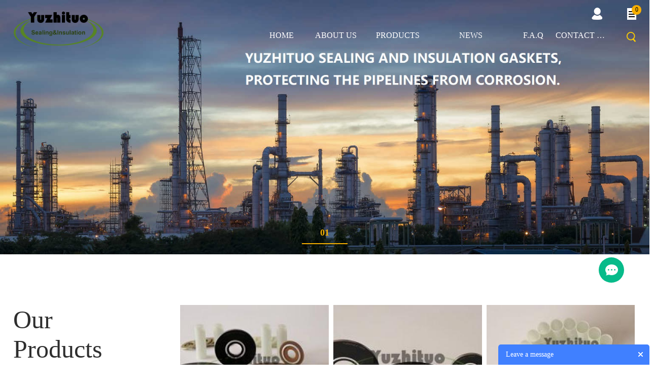

--- FILE ---
content_type: text/html; charset=utf-8
request_url: https://www.gasksealing.com/
body_size: 5511
content:
<!DOCTYPE HTML>
<html lang="en-US">
<head>

<script language="JavaScript">
document.oncontextmenu=new Function("event.returnValue=false;");
document.onselectstart=new Function("event.returnValue=false;");
</script><meta charset="UTF-8">
<meta name="viewport" content="width=device-width, initial-scale=1">
<title>China Flange Insulation Gasket Kit Manufacturer, Dielectric Isolating Gasket Factory - Hangzhou Yuzhituo Sealing & Insulation Co., Ltd.</title>
<meta name="keywords" content="China Flange Insulation Gasket Kit Manufacturer, Dielectric Isolating Gasket Factory" />
<meta name="description" content="Hangzhou Yuzhituo Sealing & Insulation Co. is a Manufacturer of Flange Insulation Gasket Kit. We are ISO9001 Certified and Our MCFS Isolating Gasket is API6FB Approved. We could Supply High Quality Insulating Gasket, Insulating Sleeve, and Insulating Washer. " />
<meta name="robots" content="all">
<meta name="robots" content="index,follow">
<meta http-equiv="Cache-Control" content="max-age=7200" />
<meta property="og:title" content="China Flange Insulation Gasket Kit Manufacturer, Dielectric Isolating Gasket Factory - Hangzhou Yuzhituo Sealing & Insulation Co., Ltd."/>
<meta property="og:type" content="website"/>
<meta property="og:url" content="https://www.gasksealing.com/"/>
<meta property="og:site_name" content="China Flange Insulation Gasket Kit Manufacturer, Dielectric Isolating Gasket Factory"/>
<meta property="og:description" content="Hangzhou Yuzhituo Sealing & Insulation Co. is a Manufacturer of Flange Insulation Gasket Kit. We are ISO9001 Certified and Our MCFS Isolating Gasket is API6FB Approved. We could Supply High Quality Insulating Gasket, Insulating Sleeve, and Insulating Washer. "/>

<!-- 资源 css js -->
<link rel="canonical" href="https://www.gasksealing.com/" />

<link href='/xiaoyucms/css/global.css?v=Public' rel='stylesheet' type='text/css'  />
<link href='/xiaoyucms/css/themes.css?v=Public' rel='stylesheet' type='text/css'  />
<link href='/xiaoyucms/css/user.css?v=Public' rel='stylesheet' type='text/css'  />
<link href='/xiaoyucms/css/style.css?v=U315' rel='stylesheet' type='text/css'  />
<script type='text/javascript' src='/xiaoyucms/js/jquery-1.7.2.min.js?v=Public' ></script>
<script type='text/javascript' src='/xiaoyucms/js/global.js?v=Public' ></script>
<script type='text/javascript' src='/xiaoyucms/js/themes.js?v=Public' ></script>
<script type='text/javascript' src='/xiaoyucms/js/user.js?v=Public' ></script>
<script type='text/javascript' src='/xiaoyucms/js/main.js?v=U315' ></script>
<link href='/xiaoyucms/css/responsive.css?v=Public' rel='stylesheet' type='text/css'  />

<link href='/xiaoyucms/css/jquery.jscrollpane.css' rel='stylesheet' type='text/css'  />
<script type='text/javascript' src='/xiaoyucms/js/jquery.mousewheel.js' ></script>
<script type='text/javascript' src='/xiaoyucms/js/jquery.jscrollpane.js' ></script>
<script type='text/javascript' src='/xiaoyucms/js/index.js' ></script>
<link href='/xiaoyucms/css/index.css' rel='stylesheet' type='text/css'  />
</head>

<body class="lang_en index">
<!-- 头部 -->

<div class="xiaoyuer_responsive_header">
	<div class="header">
		<h1 class="logo fl pic_box"><a href="/"><img src="/Uploads/flash/60a51ce160328.png" alt="Hangzhou Yuzhituo Sealing & Insulation Co., Ltd." /><em></em></a></h1>		<div class="func">
			<div class="btn search_btn"></div>
						<a href="/user/index.html" class="btn member_btn"></a>
						<div class="btn menu_btn"></div>
		</div>
	</div>
	<div class="resp_search_box trans">
		<div class="close_btn"><span></span></div>
		<div class="clear"></div>
		<form class="search_form" action="/search/index.html" method="get">
            <input type="text" class="" name="name" placeholder="Search Our Catalog" />
            <input type="submit" class="" value="" />
            <div class="clear"></div>
        </form>
	</div>
	<div class="language trans">
		<div class="close_btn"><span></span></div>
		<div class="content">
					</div>
	</div>
<div class="nav trans">
<div class="list "><a href="/"  class="title">Home</a></div>

	<div class="list "><a href="/About-us.html"  class="title">About us</a></div>

		
 <div class="list has_sec"><a href="javascript:;"  class="title">Products<i class="trans"></i></a>
 <div class="sub">
 <div class="cate_close"><span></span></div>


			<div class="item"><a href="javascript:;" class="son_nav_title">Metallic Core Insulating Gaskets for High Pressure</a></div>

			   <div class="item"><a href="javascript:;" class="son_nav_title">Non-Metallic Core Insulating Gaskets for Low Pressure</a></div>

			    </div>
 </div>
 <div class="list has_sec"><a href="javascript:;"  class="title">News<i class="trans"></i></a>
 <div class="sub">
 <div class="cate_close"><span></span></div>


			<div class="item"><a href="javascript:;" class="son_nav_title">Company news</a></div>

			   <div class="item"><a href="javascript:;" class="son_nav_title">Industry-news</a></div>

			    </div>
 </div><div class="list "><a href="/Faq.html"  class="title">F.A.Q</a></div>

		<div class="list "><a href="/Contact-us.html"  class="title">Contact us</a></div>

		
</div>
	<div class="son_nav trans"></div>
	<div class="nav_bg"></div>
</div>
<div class="xiaoyuer_responsive_header header_blank"></div>
<script language="javascript">
$('.xiaoyuer_responsive_header .menu_btn').on('click',function(){
	if($(this).hasClass('on')){
		$(this).removeClass('on');
		$('.xiaoyuer_responsive_header').find('.nav, .nav_bg, .son_nav').removeClass('on');
		$('body').attr('style', '');
	}else{
		$(this).addClass('on');
		$('.xiaoyuer_responsive_header').find('.nav, .nav_bg').addClass('on');
		$('body').css({'overflow':'hidden'});
	}
});
$('.xiaoyuer_responsive_header .language_btn').on('click',function(){
	if($(this).hasClass('on')){
		$(this).removeClass('on');
		$('.xiaoyuer_responsive_header .language').removeClass('on');
		$('body').attr('style','');
	}else{
		$(this).addClass('on');
		$('.xiaoyuer_responsive_header .language').addClass('on');
		$('.xiaoyuer_responsive_header').find('.menu_btn, .nav_bg, .nav, .son_nav').removeClass('on');
		$('body').css({'overflow':'hidden'});
	}
});
$('.xiaoyuer_responsive_header .search_btn').on('click',function(){
	if($(this).hasClass('on')){
		$(this).removeClass('on');
		$('.xiaoyuer_responsive_header .resp_search_box').removeClass('on');
	}else{
		$(this).addClass('on');
		$('.xiaoyuer_responsive_header .resp_search_box').addClass('on');
		$('.xiaoyuer_responsive_header').find('.menu_btn, .nav_bg, .nav, .son_nav').removeClass('on');
	}
});
$('.xiaoyuer_responsive_header .nav_bg').on('click',function(){
	$(this).removeClass('on');
	$('.xiaoyuer_responsive_header').find('.nav, .son_nav, .menu_btn').removeClass('on');
});
$('.xiaoyuer_responsive_header .resp_search_box .close_btn span').on('click',function(){
	$(this).parents('.resp_search_box').removeClass('on');
	$('.xiaoyuer_responsive_header .search_btn').removeClass('on');
});
$('.xiaoyuer_responsive_header .language .close_btn span').on('click',function(){
	$(this).parents('.language').removeClass('on');
	$('.xiaoyuer_responsive_header .language_btn').removeClass('on');
})
$('.xiaoyuer_responsive_header .nav .list .title').on('click', function (e){
	$('.xiaoyuer_responsive_header .hasub .sub').removeClass('on');
	$('.xiaoyuer_responsive_header .son_nav').html($(this).parents('.list').find('.sub').html()).addClass('on');
});
$('.xiaoyuer_responsive_header .son_nav').on('click','.cate_close', function (e){
	$('.xiaoyuer_responsive_header .son_nav').removeClass('on');
})
$('.xiaoyuer_responsive_header .son_nav').on('click', '.son_nav_title',function(){
	$(this).parent('.item').find('.third_nav').toggle('on');
	$(this).toggleClass('on');
});
</script><div id="header" class="responsive_pc_header absolute">
	<div class="wrap i-wrap">
    	<div class="logo photo middleImg over"><a href="/"><img src="/Uploads/flash/60a51ce160328.png" alt="Hangzhou Yuzhituo Sealing & Insulation Co., Ltd." /><span></span></a></div>
		<div class="fr h_right clean">
	        <div class="func">
													<div class="icon"><a href="/user/index.html"><img src="/xiaoyucms/picture/icon_account.png" alt="icon"></a></div>
													<div class="inquiry icon relative">
						<a href="/Toinquiry/"><img src="/xiaoyucms/picture/icon_inq.png" alt="icon"></a>
						<!--<span class="absolute over text-center">0</span>-->
						<span id="get_inquiry_num" class="absolute over text-center">0</span>
<script>
    setInterval(function(){
        $.post("/inquirys/getInquirynum.html",function(res){
            document.getElementById('get_inquiry_num').innerHTML = res
        })
    },1000)
</script>
						
					</div>
					        </div>
			<div class="clear"></div>

<div id="nav" class="fl text-right clean">

<div class="list "><a class="text-over"  href="/" title="Home">Home</a></div>
	<div class="list "><a class="text-over"  href="/About-us.html" title="About us">About us</a></div>
				
<div class="list pro_list"><a class="text-over"  href="/products.html" title="Products">Products</a>
<div class="sub_row text-left">		
	

			<a title="Metallic Core Insulating Gaskets for High Pressure" href="/Metallic-Core-Insulating-Gaskets-for-High-Pressure.html" class="text-over"><span>></span>Metallic Core Insulating Gaskets for High Pressure</a><a title="Non-Metallic Core Insulating Gaskets for Low Pressure" href="/Non-Metallic-Core-Insulating-Gaskets-for-Low-Pressure.html" class="text-over"><span>></span>Non-Metallic Core Insulating Gaskets for Low Pressure</a>			</div>
		</div>		
<div class="list pro_list"><a class="text-over"  href="/News.html" title="News">News</a>
<div class="sub_row text-left">		
	

			<a title="Company news" href="/Company-news.html" class="text-over"><span>></span>Company news</a><a title="Industry-news" href="/Industry-news.html" class="text-over"><span>></span>Industry-news</a>			</div>
		</div><div class="list "><a class="text-over"  href="/Faq.html" title="F.A.Q">F.A.Q</a></div>
		<div class="list "><a class="text-over"  href="/Contact-us.html" title="Contact us">Contact us</a></div>
		
					    	</div>
			<div class="search_box fr relative">
				<span class="search_open_icon block"><img src="/xiaoyucms/picture/icon_search.png" alt="icon"></span>
	            <form class="search clean" action="/search/index.html" method="get">
	                <input autocomplete="off" disableautocomplete type="text" class="absolute" name="name" placeholder="Search" notnull />
	                <input type="submit" class="absolute" value="" />
	            </form>
			</div>
		</div>
        <div class="clear"></div>
	</div>
</div>


<div class="index-banner"><div class='bxSlide-outter' style='overflow:hidden;margin-left:auto;margin-right:auto; width:1920px; max-width:100%; max-height:1080px'>
<script type='text/javascript' src='/xiaoyucms/js/jquery.bxslider.js' ></script>
<link href='/xiaoyucms/css/jquery.bxslider.css' rel='stylesheet' type='text/css'  />
<div class='bxslider_1'>
<div>
<a href='' title="Yuzhituo Sealing and Insulation Gaskets, protecting the pipelines from corrosion."><img src='/Uploads/flash/60a368f732f1e.jpg' alt='Yuzhituo Sealing and Insulation Gaskets, protecting the pipelines from corrosion.' width='100%'></a>
</div></div>
<script type='text/javascript'>$(document).ready(function(){$('.bxslider_1').bxSlider({slideWidth:1920, adaptiveHeight:true, mode:'fade'});});</script>
</div>
</div>

<div class="index-product i-module">
		<div class="list wrap i-wrap">
			<div class="i-title relative">
				Our<span></span> Products			</div>
<div class="module-righter clean">
	<div class="box fl text-center over img relative">
<img class="absolute" src="/Uploads/pro/Insulating-Gasket-for-Flange-Crossion-Prevention.10.1.jpg"  alt="Insulating Gasket for Flange Corrosion Prevention " title="Insulating Gasket for Flange Corrosion Prevention ">
<a href=" /Insulating-Gasket-for-Flange-Crossion-Prevention-p.html" title="Insulating Gasket for Flange Corrosion Prevention " class="name absolute text-over trans-show">Insulating Gasket for Flange Corrosion Prevention </a>
<a href="/Insulating-Gasket-for-Flange-Crossion-Prevention-p.html" title="Insulating Gasket for Flange Corrosion Prevention " class="bg absolute trans-show"></a>
</div><div class="box fl text-center over img relative">
<img class="absolute" src="/Uploads/pro/Insulating-Gasket-with-SS-Metal-Core.9.1.jpg"  alt="Insulating Gasket with SS Metal Core" title="Insulating Gasket with SS Metal Core">
<a href="/Insulating-Gasket-with-SS-Metal-Core-p.html" title="Insulating Gasket with SS Metal Core" class="name absolute text-over trans-show">Insulating Gasket with SS Metal Core</a>
<a href="/Insulating-Gasket-with-SS-Metal-Core-p.html" title="Insulating Gasket with SS Metal Core" class="bg absolute trans-show"></a>
</div><div class="box fl text-center over img relative">
<img class="absolute" src="/Uploads/pro/Insulation-Gasket-Kit-with-Metal-Core-for-High-Pressure.11.1.jpg"  alt="Insulation Gasket Kit with Metal Core for High Pressure" title="Insulation Gasket Kit with Metal Core for High Pressure">
<a href="/Insulation-Gasket-Kit-with-Metal-Core-for-High-Pressure-p.html" title="Insulation Gasket Kit with Metal Core for High Pressure" class="name absolute text-over trans-show">Insulation Gasket Kit with Metal Core for High Pressure</a>
<a href="/Insulation-Gasket-Kit-with-Metal-Core-for-High-Pressure-p.html" title="Insulation Gasket Kit with Metal Core for High Pressure" class="bg absolute trans-show"></a>
</div><div class="box fl text-center over img relative">
<img class="absolute" src="/Uploads/pro/Corrosion-Resistant-GRE-Insualting-Gasket-Set-with-TES-Seal.19.1.jpg"  alt="Corrosion Resistant GRE Insulating Gasket Set with TES Seal " title="Corrosion Resistant GRE Insulating Gasket Set with TES Seal ">
<a href="/Corrosion-Resistant-GRE-Insualting-Gasket-Set-with-TES-Seal-p.html" title="Corrosion Resistant GRE Insulating Gasket Set with TES Seal " class="name absolute text-over trans-show">Corrosion Resistant GRE Insulating Gasket Set with TES Seal </a>
<a href="/Corrosion-Resistant-GRE-Insualting-Gasket-Set-with-TES-Seal-p.html" title="Corrosion Resistant GRE Insulating Gasket Set with TES Seal " class="bg absolute trans-show"></a>
</div><div class="box fl text-center over img relative">
<img class="absolute" src="/Uploads/pro/Flange-Protection-Insulation-Gasket-Corrosion-Resistant.17.1.jpg"  alt="Flange Protection Insulation Gasket Corrosion Resistant" title="Flange Protection Insulation Gasket Corrosion Resistant">
<a href="/Flange-Protection-Insulation-Gasket-Corrosion-Resistant-p.html" title="Flange Protection Insulation Gasket Corrosion Resistant" class="name absolute text-over trans-show">Flange Protection Insulation Gasket Corrosion Resistant</a>
<a href="/Flange-Protection-Insulation-Gasket-Corrosion-Resistant-p.html" title="Flange Protection Insulation Gasket Corrosion Resistant" class="bg absolute trans-show"></a>
</div><div class="box fl text-center over img relative">
<img class="absolute" src="/Uploads/pro/Neoprene-Faced-Phenolic-Insulating-Gasket-Rubber-Coated-Phenolic.18.1.jpg"  alt="Neoprene Faced Phenolic Insulating Gasket Rubber Coated Phenolic" title="Neoprene Faced Phenolic Insulating Gasket Rubber Coated Phenolic">
<a href="/Neoprene-Faced-Phenolic-Insulating-Gasket-Rubber-Coated-Phenolic-p.html" title="Neoprene Faced Phenolic Insulating Gasket Rubber Coated Phenolic" class="name absolute text-over trans-show">Neoprene Faced Phenolic Insulating Gasket Rubber Coated Phen</a>
<a href="/Neoprene-Faced-Phenolic-Insulating-Gasket-Rubber-Coated-Phenolic-p.html" title="Neoprene Faced Phenolic Insulating Gasket Rubber Coated Phenolic" class="bg absolute trans-show"></a>
</div> 							
	
</div>
		</div>
	</div>
	<div class="index-about i-module" >
		<div class="wrap i-wrap">
			<div class="i-title">About<span></span> Company</div>
			<div class="module-righter">
				<div class="word over"><div class="main_txt">
				 ﻿Hangzhou Yuzhituo Sealing &amp; Insulation Co., Ltd. is specialized in producing Flange Insulation Gasket Kits, our insulating gasket kits are widely used in the industry of petrochemical, chemical, oil &amp; gas, pharmaceutical, water treatment, and power plant, and have effectively achieved sealing and insulation performance between flanges.<br />
Our insulation gaskets could be used for pressure and temperature from low to high, which could meet the clients' various requirements.<br />
In January of year 2020, our MCFS fire safe insulating gasket has passed the API 6FB fire test in USA, which means we are in a new stage, and could supply more choices for our clients.<br />
With more than ten years’ experience and efforts, we have won high appreciation from our home and abroad customers with high quality and excellent reputation.<br />				
				</div></div>
				<a class="more trans block text-center" href="/About-us.html">Read More</a>
			</div>
		</div>
	</div>
	<div class="index-info i-module">
		<div class="wrap i-wrap">
			<div class="i-title">What's<span></span> News</div>
						<div class="module-righter clean">
<div class="box fl">
<a href="/Insulating-Gasket-Types-n.html" title="Insulating Gasket Types" class="img text-center over imgZoom block" rel="nofollow">

<img src="/Uploads/news/60ed355407798.jpg" alt="Insulating Gasket Types" /><span></span>
     
</a>
<div class="txt">
<a href="/Insulating-Gasket-Types-n.html" title="Insulating Gasket Types" class="name block over">Insulating Gasket Types</a>
<div class="time">2021-Jul-13</div>
<div class="brief">Our insulating gasket types are MCG, MCFS, MCHT, Tseal, Lseal, they are divided by working pressure or working temperature.</div>
</div>
</div><div class="box fl">
<a href="/Our-MCFS-Insulation-Kit-Has-Passed-API6FB-Fire-Safe-Test-n.html" title="Our MCFS Insulation Kit Has Passed API 6FB Fire Safe Test" class="img text-center over imgZoom block" rel="nofollow">

<img src="/Uploads/news/60a47e1ca5a10.jpg" alt="Our MCFS Insulation Kit Has Passed API 6FB Fire Safe Test" /><span></span>
     
</a>
<div class="txt">
<a href="/Our-MCFS-Insulation-Kit-Has-Passed-API6FB-Fire-Safe-Test-n.html" title="Our MCFS Insulation Kit Has Passed API 6FB Fire Safe Test" class="name block over">Our MCFS Insulation Kit Has Passed API 6FB Fire Safe Test</a>
<div class="time">2020-Jan-17</div>
<div class="brief">Our MCFS Insulation Gasket Kit Has Passed API 6FB Fire Safe Test in the American Laboratory.</div>
</div>
</div>									
							</div>
		</div>
	</div>
	
	

<!-- 底部 -->
	<div id="footer">
	<div class="wrap i-wrap">
		<div class="copy news_letter">
			<div class="footer_title">Follow us</div>
			<p>We are an ISO9001 certificed <strong>factory</strong> for <strong>flange insulation gasket kit</strong>, and our <strong>MCFS fire safe insulation gasket</strong> is <strong>API 6FB approved</strong>.</p>
			<div class="share foot_share foot_share_type_0">
                    <a href="https://www.linkedin.com/in/karen-insulation-gasket-yuzhituo-6b616671/" target="_blank" class="foot_share_box LinkedIn"></a>    			</div>		
			</div>


<div class="copy">
            
      <div class="footer_title">Products</div>
            
       
         <div class="d"><a href="https://www.gasksealing.com/products_1.html" title="Flange Insulation Gasket Kit Factory">Flange Insulation Gasket Kit Factory</a></div></div>
      <div class="copy">      
      <div class="footer_title">News</div>
            
       
         <div class="d"><a href="https://www.gasksealing.com/News.html" title="API 6FB Fire Safe Insulation Gasket Factory">API 6FB Fire Safe Insulation Gasket Factory</a></div></div>
      <div class="copy">      
      <div class="footer_title">About us</div>
            
       
         <div class="d"><a href="https://www.gasksealing.com/About-us.html" title="Insulating Gasket Producer">Insulating Gasket Producer</a></div></div><div class="clear"></div>
</div>
	<div class="copyer">
		<div class="wrap i-wrap">Copyright © 2013-2021 Hangzhou Yuzhituo Sealing & Insulation Co., Ltd. All Rights Reserved. <script type="text/javascript">document.write(unescape("%3Cspan id='cnzz_stat_icon_1279936886'%3E%3C/span%3E%3Cscript src='https://s4.cnzz.com/z_stat.php%3Fid%3D1279936886' type='text/javascript'%3E%3C/script%3E"));</script><p id="web_share"></p>
<script>if (/Android|webOS|iPhone|iPad|iPod|BlackBerry|IEMobile|Opera Mini/i.test(navigator.userAgent)) {
var web_share = document.getElementById('web_share');web_share.remove();}</script>		
		</div>
	</div>
</div>
<div id="chat_window">
<div class="chat_box is_respon ">
<div class="box trans_05">
 <div class="box_area">
<!--在线QQ-->
<div class="chat_item chat_qq" >
<div class="abs">
<div class="more_box">

<a rel="nofollow" href="https://wpa.qq.com/msgrd?v=3&uin=1164583365&site=qq&menu=yes" target="_blank" class="item">Karen Jiang</a>
    


</div>
</div>                
</div> 
 
<!--在线SKYPE--> 
<div class="chat_item chat_skype" >
<div class="abs">
<div class="more_box">    
<a rel="nofollow" href="skype:jyxmaster@hotmail.com?chat" target="_blank" class="item">Karen Jiang</a>
</div>
</div>                
</div> 


 <!--在线Whatsapp--> 
<div class="chat_item chat_whatsapp" >
<div class="abs">
<div class="more_box">
<a rel="nofollow" href="https://api.whatsapp.com/send?phone=86-18006710844" target="_blank" class="item">Karen Jiang</a></div>
</div>                
</div>
</div>
<span class="chat_close"></span>
</div>
<div class="chat_box_menu">
<a href="javascript:;" class="more default_show"></a>
<a href="javascript:;" id="go_top" class="top trans_05"></a>
</div>
</div>
</div>
<div id="footer_feedback" class="up">
<div class="title" style="background:#4080FF;">Leave a message<a class="close" href="javascript:void(0);"></a>
</div>
<div id="lib_feedback_form">
    
<script>function checkInquiryc(){if (document.Inquiryc.name.value==''){alert('Please put the name!');document.Inquiryc.name.focus
         return false}if (document.Inquiryc.email.value==''){alert('Please put the email address!');document.Inquiryc.email.focus
         return false}var Mail = document.Inquiryc.email.value;if(Mail.indexOf('@',0) == -1 || Mail.indexOf('.',0) == -1){alert('Please put the correct e-mail address！');document.Inquiryc.email.focus();return false}}</script> 

<form action="/?m=Feedbacks&amp;a=check2" method="post" onSubmit="return checkInquiryc();" name="Inquiryc" >
<div class="demo">
                <div class="blank6"></div>
                <div class="tips_title">Your name<font color="red">*</font>:</div>
                <div class="blank6"></div>
                <input type="text" class="text" name="name" placeholder="Your name(Required)" notnull />
                <div class="blank15"></div>
                <div class="tips_title">Your E-mail<font color="red">*</font>:</div>
                <div class="blank6"></div>
                <input type="email" class="text" name="email" placeholder="Your E-mail(Required)" notnull />
                <div class="blank15"></div>
                <div class="tips_title">Got a question?<font color="red">*</font>:</div>
                <div class="blank6"></div>
                <textarea class="text" name="contents" placeholder="Got a question?(Required)" notnull></textarea>
                <div class="blank15"></div>
                <input type="submit" class="send" value="Send" style="background:#4080FF;" />

</div>
</form>
</div>
</div>
<div align="center"></div>
</body>
</html>

--- FILE ---
content_type: text/css
request_url: https://www.gasksealing.com/xiaoyucms/css/user.css?v=Public
body_size: 5238
content:


/*************************** 宽屏样式 (Start) ***************************/
.w_1200 #lib_user_wrap, .w_1200 #lib_user_binding {width:1180px;}
.w_1200 .user_main{width:1200px;}
.w_1200 #lib_user_prompt li.coupons{width:340px;}
.w_1200 #lib_user_prompt li.news{width:590px;}
.w_1200 #lib_user_menu{width:234px;}
.w_1200 #lib_user_main{width:940px;}
.w_1200 #lib_user_main .contenter{ width:920px !important;}
.w_1200 #lib_user_main .index_ml{width:318px;}
.w_1200 #lib_user_main .index_mr{width:568px;}
.w_1200 #lib_user_main .index_item.address ul{line-height:200%;}
.w_1200 #lib_user_main .index_item.favorites .viewport ul li{width:160px;}
.w_1200 #lib_user_main .index_item.review dl.fl{width:520px;}
.w_1200 #lib_user_main .index_item.review dl.fl dd{width:420px;}
.w_1200 #lib_user_main .index_item.review dl.fr{width:360px;}
.w_1200 .order_base>table{width:600px;}
.w_1200 .order_base .order_view{width:250px;}
.w_1200 #lib_user_favorite .pro_item{width:218px;}
.w_1200 #lib_user_favorite .pro_item>dt{height:218px;}
/*************************** 宽屏样式 (End) ***************************/

/*************************** 全局 (Start) ***************************/
.user_main{ width:980px; margin:0 auto; margin-top:20px;}
.lib_txt{border:1px solid #ccc; border-radius:3px!important; height:36px; line-height:36px; padding:0 7px; color:#333; font-size:16px; box-shadow:0 1px 0 rgba(255,255,255,.8),inset 0 1px 2px rgba(0,0,0,.06);}
.lib_txt:hover{border-color:#aaa;}
.lib_txt:focus{border-color:#aaa;}
.lib_btn{height:38px; padding:0 20px; border-radius:3px!important; border:none; color:#fff; font-size:16px; font-weight:bold;}
.lib_btn:hover{background-position:0 -38px;}
#lib_user input, #lib_user textarea, #lib_user button{outline:none;}
#lib_user button{cursor:pointer;}

/* 按钮 */
#lib_user .textbtn{ height:28px; line-height:27px; padding:0 15px; border:1px solid #dbdbdb; border-radius:3px; -moz-border-radius:3px; -webkit-border-radius:3px; cursor:pointer; display:inline-block; margin-right:10px; background:-webkit-gradient(linear, left top, left bottom, from(#f5f5f5), to(#eaeaea)); -webkit-background-origin: padding;}
#lib_user .textbtn:hover{background:-webkit-gradient(linear, left top, left bottom, from(#f1f1f1), to(#dadada));}
#lib_user{background:#fff; width:100%; padding:10px 0 30px; min-height:500px;}
#lib_user_wrap{width:960px; margin:0 auto;}

/* 面包屑 */
#lib_user_crumb{position:relative; display:block; border-bottom:1px #ddd solid; margin-bottom:10px; font-family:verdana;}
#lib_user_crumb .crumb_box{display:inline-block; margin-right:45px;}
#lib_user_crumb li, #lib_user_crumb li a{height:29px; line-height:28px; text-decoration:none;}
#lib_user_crumb li i, #lib_user_crumb .root a{background-image:url(../images/user_crumb.png);}
#lib_user_crumb li{float:left; position:relative;}
#lib_user_crumb li a{padding:0 8px 0 12px; display:inline-block;}
#lib_user_crumb li i{position:absolute; top:2px; right:-8px; z-index:20; width:9px; height:27px; line-height:26px; background-position:0px -34px;}
#lib_user_crumb li.home a{padding-left:4px;}
#lib_user_crumb .root a{color:#fff; text-shadow:0 1px 0 #666; background-position:0px -61px;}
#lib_user_crumb .root i{background-position:-25px -37px;}

/* 左侧栏 */
#lib_user_menu{float:left; width:200px; border:1px solid #e1e1e1;}
#lib_user_menu .title{height:36px; line-height:36px; text-indent:20px; background:#f3f3f3; font-size:14px; font-weight:bold;}
#lib_user_menu ul{padding-bottom:12px;}
#lib_user_menu li{border-top:1px dashed #e1e1e1; height:35px; line-height:35px; text-indent:24px; overflow:hidden;}
#lib_user_menu li:first-child{border:none;}

#responsive_lib_user_menu{display: none;}
#lib_user_main .contenter{width: 100%;}
/*************************** 全局 (End) ***************************/

/*************************** 会员首页 (Start) ***************************/
#lib_user_welcome{margin-bottom:10px;}
#lib_user_welcome dt{font-size:14px; color:#000; font-weight:bold; height:25px; padding-top:10px; margin-bottom:5px; text-transform:capitalize;}
#lib_user_welcome dd{color:#333; line-height:1.6em;}
#lib_user_prompt{height:37px; line-height:37px;}
#lib_user_prompt li{position:relative; color:#555555; font-weight:bold; text-indent:60px; background:none #f6f6f6 no-repeat 10px center;}
#lib_user_prompt li b{display:block; width:16px; height:16px; overflow:hidden; color:#fff; background:url(../images/icon_num.gif) no-repeat center center; position:absolute; top:5px; left:40px; text-align:center; line-height:15px; text-indent:0; font-weight:lighter;} 
#lib_user_prompt li.coupons{float:left; width:272px; height:37px; background-image:url(../images/icon_coupons.gif); overflow:hidden;}
#lib_user_prompt li.news{float:right; width:493px; height:37px; background-image:url(../images/icon_news.gif); overflow:hidden;}
#lib_user_main{float:right; width:770px;}
#lib_user_main .index_ml{float:left; width:250px;}
#lib_user_main .index_mr{float:right; width:470px;}
#lib_user_main .index_boxes{border:1px solid #e7e7e7; padding:0 10px;}
#lib_user_main .lib_user_title{height:40px; line-height:40px; font-size:18px; color:#000; border-bottom:1px solid #e7e7e7; text-transform:capitalize; text-indent:8px;}
#lib_user_main .index_item{position:relative; overflow:hidden;}
#lib_user_main .index_item h4{height:41px; line-height:41px; border-bottom:1px dashed #ccc; padding-left:35px; color:#555; text-transform:capitalize; background:none no-repeat 4px center; font-weight:bold;}
#lib_user_main .index_item .link{position:absolute; top:13px; right:2px;}
#lib_user_main .index_item .link a{color:#555; margin-left:10px;}
#lib_user_main .index_item .link a:hover{color:#f60;}
#lib_user_main .index_item.index_mr .link{right:15px;}
#lib_user_main .index_item.personal{height:174px; border-bottom:1px solid #e5e5e5;}
#lib_user_main .index_item.personal h4{background-image:url(../images/icon_personal.gif);}
#lib_user_main .index_item.personal ul{line-height:2.5em; padding:5px 0 0 6px;}
#lib_user_main .index_item.personal ul b{margin-right:5px;}
#lib_user_main .index_item.personal ul a{color:#999;}
#lib_user_main .index_item.personal ul a:hover{color:#f60;}
#lib_user_main .index_item.address{height:180px;}
#lib_user_main .index_item.address h4{background-image:url(../images/icon_address.gif);}
#lib_user_main .index_item.address ul{line-height:175%; padding:5px 0 0 6px;}
#lib_user_main .index_item.address ul b{margin-right:5px;}
#lib_user_main .index_item.address ul a{color:#999;}
#lib_user_main .index_item.address ul a:hover{color:#f30;}
#lib_user_main .index_item.orders{height:355px;}
#lib_user_main .index_item.orders h4{background-image:url(../images/icon_orders.gif);}
#lib_user_main .index_item.orders th{height:42px; line-height:42px; color:#60666a; text-align:left; text-indent:9px;}
#lib_user_main .index_item.orders td{height:37px; line-height:15px; color:#333; text-indent:9px;}
#lib_user_main .index_item.orders td a{color:#333; font-weight:bold;}
#lib_user_main .index_item.orders .odd td{background:#f6f6f6;}
#lib_user_main .index_item.orders .no_list{width:100%; padding-top:255px; text-align:center; color:#555; background:url(../images/icon_orders_bg.gif) no-repeat center 50px; font-size:14px;}
#lib_user_main .index_item.orders .no_list a{color:#555; text-decoration:underline; margin-left:5px;}
#lib_user_main .index_item.orders .no_list a:hover{color:#f60;}
#lib_user_main .index_item.service{height:174px;}
#lib_user_main .index_item.service h4{background-image:url(../images/icon_service.gif);}
#lib_user_main .index_item.service ul li{padding-left:21px; margin-top:14px; background:url(../images/point.gif) no-repeat 5px center;}
#lib_user_main .index_item.service ul li a{color:#555; font-weight:bold;}
#lib_user_main .index_item.favorites{height:174px;}
#lib_user_main .index_item.favorites h4{background-image:url(../images/icon_favorites.gif);}
#lib_user_main .index_item.favorites .no_list{width:100%; padding-top:100px; text-align:center; color:#555; background:url(../images/icon_favorites_bg.gif) no-repeat center 10px; font-size:14px;}
#lib_user_main .index_item.favorites .no_list a{color:#555; text-decoration:underline; margin-left:5px;}
#lib_user_main .index_item.favorites .no_list a:hover{color:#f60;}
#lib_user_main .index_item.favorites .btn_l{width:18px; height:72px; cursor:pointer; position:absolute; top:71px; left:9px; background:url(../images/btn_left.gif) no-repeat center center;}
#lib_user_main .index_item.favorites .btn_r{width:18px; height:72px; cursor:pointer; position:absolute; top:71px; right:9px; background:url(../images/btn_right.gif) no-repeat center center;}
#lib_user_main .index_item.favorites .viewport{width:520px; height:131px; overflow:hidden; margin:0 auto;}
#lib_user_main .index_item.favorites .viewport ul{width:200%;}
#lib_user_main .index_item.favorites .viewport ul li{float:left; width:140px; height:131px; margin-right:20px; text-align:center;}
#lib_user_main .index_item.favorites .viewport ul li .photo{width:100px; height:100px; display:block; margin:5px auto;}
#lib_user_main .index_item.favorites .viewport ul li .photo a{width:100px; height:100px; display:table-cell; vertical-align:middle;}
#lib_user_main .index_item.favorites .viewport ul li .photo img{ max-width:100%; max-height:100%;}
#lib_user_main .index_item.favorites .viewport ul li .name{color:#666; display:block; height:16px; overflow:hidden;}
#lib_user_main .index_item.review{min-height:100px; padding-bottom:19px;}
#lib_user_main .index_item.review h4{background-image:url(../images/icon_review.gif);}
#lib_user_main .index_item.review .link{right:15px;}
#lib_user_main .index_item.review li{width:100%; overflow:hidden; margin-top:19px;}
#lib_user_main .index_item.review dl{line-height:1.6em; color:#555;}
#lib_user_main .index_item.review dl.fl{width:510px; overflow:hidden;}
#lib_user_main .index_item.review dl.fl dt{float:left; width:82px; height:82px; overflow:hidden; margin-top:3px; text-align:center;}
#lib_user_main .index_item.review dl.fl dt img{max-width:100%; max-height:100%;}
#lib_user_main .index_item.review dl.fl dd{float:left; width:410px; margin-left:10px;}
#lib_user_main .index_item.review dl.fl .review{colro:#666;}
#lib_user_main .index_item.review dl.fl .title{height:30px; line-height:30px; border-bottom:1px #ccc dotted;}
#lib_user_main .index_item.review dl.fl .star{margin-left:10px;}
#lib_user_main .index_item.review dl.fl .time{margin-right:10px;}
#lib_user_main .index_item.review dl.fl .content{padding:10px; line-height:1.6em;}
#lib_user_main .index_item.review dl.fr{width:203px; padding:3px 7px 3px 14px; background:#eee; position:relative;}
#lib_user_main .index_item.review dl.fr dt{font-weight:bold;}
#lib_user_main .index_item.review dl.fr .arrow{position:absolute; top:17px; left:-12px; display:block; width:12px; height:12px; font-size:0; line-height:0; background:url(../images/review_arrow.gif);}
#lib_user_main .responsive_lib_user_box{display: none;}
/*************************** 会员首页 (End) ***************************/

/*************************** 基本资料 (Start) ***************************/
#lib_user_setting{padding:20px;}
#lib_user_setting h3{font-size:14px; width:270px; height:30px; line-height:30px; float:left; display:block;}
#lib_user_setting form{display:inline-block; float:left;}
#lib_user_setting th{padding-right:10px; font-weight:normal; width:148px; text-align:left;}
#lib_user_setting td{padding:5px 0;}
#lib_user_setting .line{width:100%; height:20px; border-bottom:1px solid #e7e7e7; clear:both; overflow:hidden; margin-bottom:20px;}
#lib_user_setting span{font-family:Arial;}
/*************************** 基本资料 (End) ***************************/

/*************************** 系统消息 (Start) ***************************/
#lib_user_msg{padding:0 20px;}
#lib_user_msg .submit_btn{display:block; height:28px; line-height:28px; border:none; padding:0 30px; border-radius:5px; text-align:center; text-decoration:none; float:left; margin-right:10px; background:#87AABE; border:1px solid #7693A3; color:#fff; cursor:pointer;}
/*************************** 系统消息 (End) ***************************/

/*登录弹出框(start)*/
#signin_module{position:fixed; z-index:100000; top:20%;}
#signin_module .box_bg{width:100%; height:100%; background-color:#fff; position:absolute; top:0; left:0; -moz-box-shadow:0px 0px 20px #000; -webkit-box-shadow:0px 0px 20px #000; box-shadow:0px 0px 20px #000; -webkit-border-radius:8px; -moz-border-radius:8px; border-radius:8px;}
#signin_module .noCtrTrack{top:12px; right:0px; width:40px; height:26px; font-size:30px; color:#000; opacity:0.2; filter:alpha(opacity=20); text-decoration:none; font-family:Helvetica; font-weight:bold; position:absolute; z-index:100000;}
#signin_module .noCtrTrack:hover{color:#000000; text-decoration:none; cursor:pointer; opacity:0.4; filter:alpha(opacity=40);}
#signin_module #lb-wrapper{width:400px; padding:20px; position:relative; z-index:10; zoom:1; background-color:#fff; -webkit-border-radius:6px; -moz-border-radius:6px; border-radius:6px; -webkit-box-shadow:0 3px 7px rgba(0, 0, 0, 0.3); -moz-box-shadow:0 3px 7px rgba(0, 0, 0, 0.3); box-shadow:0 3px 7px rgba(0, 0, 0, 0.3); -webkit-background-clip:padding-box; -moz-background-clip:padding-box; background-clip:padding-box;}
#signin_module #lb-wrapper h3{font-size:16px; display:block; padding-bottom:10px; color:#333; line-height:18px; border-bottom:1px solid #ddd; text-indent:8px;}
#signin_module #lb-wrapper .lib_txt{border:1px solid #ccc; border-radius:3px!important; height:36px; line-height:36px; padding:0 7px; color:#333; font-size:16px; box-shadow:0 1px 0 rgba(255,255,255,.8),inset 0 1px 2px rgba(0,0,0,.06);}
#signin_module #lb-wrapper .title{margin:0 20px 15px; height:52px; border-bottom:1px solid #e5e5e5; line-height:52px; font-size:24px; text-indent:13px; color:#333;}
#signin_module #lb-wrapper .error_note_box{border:1px #ffdb83 solid; color:#f00; padding:10px; margin:15px 5px; background:#fff9e1; display:none;}
#signin_module #lb-wrapper .on_error{margin:0; color:#f00; display:none;}
#signin_module #lb-wrapper .row{ margin-top:10px; padding:0 8px;}
#signin_module #lb-wrapper .row label{display:block; font-size:14px; color:#555; margin-bottom:4px;}
#signin_module #lb-wrapper .row a.forgot{text-decoration:underline;}
#signin_module #lb-wrapper .protect{padding-left:30px; position:relative; overflow:hidden; margin-bottom:15px;}
#signin_module #lb-wrapper .protect span{color:#767676; display:block; margin-top:4px;}
#signin_module #lb-wrapper .protect .ckb{position:absolute; top:2px; left:4px;}
#signin_module #lb-wrapper .signbtn{border-radius:4px; -ms-border-radius:4px; -moz-border-radius:4px; -webkit-border-radius:4px; padding:2px 12px; line-height:25px; display:inline-block; cursor:pointer; font-size:14px; margin-right:16px;}
#signin_module #lb-wrapper .signin{color:#fff;}
#signin_module #lb-wrapper .signup{background:#fff; border:1px solid #d0d0d0;}
.fb_button{display:block; height:32px; overflow:hidden; position:relative; margin-bottom:12px; cursor:pointer;}
.fb_button i{width:30px; height:32px; overflow:hidden; background:url(../images/sign_in_facebook.png) left top no-repeat; position:absolute; left:0; top:0;}
.fb_button em{width:8px; height:32px; overflow:hidden; background:url(../images/sign_in_facebook.png) left -73px no-repeat; position:absolute; right:0; top:0;}
.fb_button span{display:block; margin:0 8px 0 30px; height:32px; line-height:32px; overflow:hidden; background:url(../images/sign_in_facebook.png) left -37px repeat-x; color:#fff; text-indent:8px; font-size:10px;}
.fb_button:hover i{background:url(../images/sign_in_facebook.png) left -110px no-repeat;}
.fb_button:hover em{background:url(../images/sign_in_facebook.png) left -186px no-repeat;}
.fb_button:hover span{background:url(../images/sign_in_facebook.png) left -148px repeat-x;}
.google_button{display:block; height:32px; line-height:30px; background:#cc3732; color:#fff; border-radius:5px; -moz-border-radius:5px; -webkit-border-radius:5px; margin-bottom:12px;}
.google_button:hover{background:#e74b37; cursor:pointer;}
.google_button span.icon{background:url(../images/google_icon.png) transparent 0 50% no-repeat; display:inline-block; vertical-align:middle; width:22px; height:22px; margin-left:5px;}
.google_button span.button_text{line-height:28px; font-size:10px; margin-left:8px;}
#paypalLogin{}/*margin:8px 0;*/
#paypalLogin .PPBlue{height:32px!important;}
#paypalLogin .PPBlue b{padding:0!important; padding-left:8px!important; padding-right:40px!important;}/*padding:0 16px!important;*/
/*登录弹出框(end)*/

/*注册、找回密码(start)*/
#customer{width:980px; margin:0 auto; overflow:hidden;}
#customer .user_header{width:100%; height:90px; overflow:hidden; border-bottom:1px solid #c8c8c8; margin-bottom:20px;}
#customer .user_header .logo{width: 500px;height: 90px;overflow: hidden;background: none;margin: 0;padding: 0 0 0 20px;text-align: left;}
#customer .user_header .logo img{max-width:100%; max-height:100%;}
#customer .user_header .home{padding:45px 0 21px; height:24px; line-height:24px; display:block; text-decoration:underline; color:#999;}
#customer .user_header .home:hover{color:#666;}
#customer .sign_btn, #customer .fb_button, #customer .google_button{width:184px;}
#customer #paypalLogin .PPBlue b{padding: 0!important; padding-left: 18px!important; padding-right: 30px!important;}
#signup{padding-top:20px; min-height:500px;}
#signup .register{width:600px;}
#signup .register .title{margin-bottom:15px; height:32px; border-bottom:1px solid #e5e5e5; font-size:16px; text-indent:13px; color:#333;}
#signup .register .error_note_box{border:1px #ffdb83 solid; color:#f00; padding:10px; margin:15px; background:#fff9e1; display:none;}
#signup .register .on_error{margin:0; color:#f00; display:none;}
#signup .register .row{margin:10px 15px;}
#signup .register .row label{display:block; font-size:14px; color:#555; margin-bottom:4px;}
#signup .register .intro{color:#555; margin:15px 20px;}
#signup .register .intro a{color:#0654ba; text-decoration:underline;}
#signup .register .intro dt{font-weight:bold;}
#signup .register .intro dd{padding-left:15px; background:url(../images/point2.gif) no-repeat 0 7px; margin-top:5px;}
#signup .register .lib_txt{border:1px solid #ccc; border-radius:3px!important; height:36px; line-height:36px; padding:0 7px; color:#333; font-size:16px; box-shadow:0 1px 0 rgba(255,255,255,.8),inset 0 1px 2px rgba(0,0,0,.06);}
#signup .register .lib_txt:hover{border:1px solid #aaa;}
#signup .register select{border:1px solid #ccc; border-radius:3px!important; height:38px; line-height:38px; padding:0 7px; color:#333; font-size:16px; box-shadow:0 1px 0 rgba(255,255,255,.8),inset 0 1px 2px rgba(0,0,0,.06);}
#signup .register .signbtn{border-radius:4px; -ms-border-radius:4px; -moz-border-radius:4px; -webkit-border-radius:4px; padding:2px 12px; line-height:25px; display:inline-block; cursor:pointer; font-size:14px; margin-right:16px; text-decoration:none;}
#signup .register .signup{color:#fff;}
#signup .register .reset_success{display: none;}
#signup .register .reset_success .reset_success_ico{display: inline-block;vertical-align: middle;}
#signup .register .reset_success .reset_success_tip{display: inline-block;vertical-align: middle;}

#signup .info{width:232px;}
#signup .info .box{width:190px; padding:15px 20px; border:1px solid #ddd; margin-bottom:15px;}
#signup .info .member p{padding:0; padding-bottom:12px; margin:0;}
#signup .info .member .signinbtn{height:24px; line-height:22px; padding:0 15px; border:1px solid #dbdbdb; border-radius:3px; -moz-border-radius:3px; -webkit-border-radius:3px; cursor:pointer; display:block; margin:0 auto; text-align:center; margin-bottom:12px; background:#f0f0f0; background:-webkit-gradient(linear, left top, left bottom, from(#fefefe), to(#f0f0f0)); background:linear-gradient(180deg, #fefefe, #f0f0f0);  -webkit-background-origin: padding; -webkit-box-shadow:0 2px 2px rgba(0, 0, 0, 0.3); -moz-box-shadow:0 2px 2px rgba(0, 0, 0, 0.3); box-shadow:0 2px 2px rgba(0, 0, 0, 0.3);}
#signup .info .member .signinbtn:hover{background:-webkit-gradient(linear, left top, left bottom, from(#f1f1f1), to(#e1e1e1)); background:linear-gradient(180deg, #f1f1f1, #e1e1e1);}
#signup .info .box h3{font-size:14px; font-weight:bold; padding-bottom:12px;}
#signup .info .box li{height:28px; line-height:28px; overflow:hidden; background:url(../images/point.gif) left center no-repeat; background-size:3px 3px; text-indent:8px;}
#customer .footer{border-top:1px solid #dcdcdc; padding:16px 0; text-align:center; background:none;}
#customer .footer .img{padding:10px 0;}
#customer .footer .copyright{padding-top:8px;}
/*注册、找回密码(end)*/

/***** message start *****/
#lib_user_binding{width:1180px; margin:0 auto; overflow:hidden; background:#fff; padding:30px 0;}
#lib_user_binding form{border:1px solid #ccc; padding-bottom:20px; margin:0 250px;}
#lib_user_binding form .title{margin:0 20px 15px; height:52px; border-bottom:1px solid #e5e5e5; line-height:52px; font-size:24px; text-indent:13px; color:#333;}
#lib_user_binding form .error_note_box{border:1px #ffdb83 solid; color:#f00; padding:10px; margin:15px 20px; background:#fff9e1; display:none;}
#lib_user_binding form .on_error{margin:0; color:#f00; display:none;}
#lib_user_binding form .row{margin:10px 0 0 33px;}
#lib_user_binding form .row label{display:block; font-size:14px; color:#555; margin-bottom:4px;}
#lib_user_binding .lib_txt{border:1px solid #ccc; border-radius:3px!important; height:36px; line-height:36px; padding:0 7px; color:#333; font-size:16px; box-shadow:0 1px 0 rgba(255,255,255,.8),inset 0 1px 2px rgba(0,0,0,.06);}
#lib_user_binding .lib_txt:hover{border:1px solid #aaa;}
#lib_user_binding .lib_btn{height:32px; padding:0 20px; border-radius:3px!important; border:none; color:#fff; font-size:16px; font-weight:bold;}

/***** message end *****/
.NavBgColor{ background:#005ab0;}
.FontBgColor{ background:#9abe14;}

.verification_box{padding:20px 40px 30px; border:1px #baeb9a solid; background:#f5fdf3;}
.verification_box strong{font-weight:700;}
.verification_title{font-size:14px; line-height:36px; margin-bottom:15px; font-weight:700;}
.verification_title>i{width:36px; height:36px; float:left; display:block; background:url(../images/icon_success_status.png) no-repeat 0px 0px/36px; margin-right:15px;}
.verification_info{padding:0 52px;}
.verification_info dt{margin-bottom:7px; font-weight:700;}
.verification_info dt strong{color:#e71;}
.verification_info dd{margin-bottom:25px;}
.verification_info dd>p{margin:10px 0;}
.verification_info dd .btn_list{margin-top:25px; line-height:35px;}
.verify_now_btn{border-radius:4px; -ms-border-radius:4px; -moz-border-radius:4px; -webkit-border-radius:4px; padding:0 30px; height:35px; line-height:35px; color:#fff; display:inline-block; float:left; cursor:pointer; font-size:14px; margin-right:16px; overflow:hidden;}
.verify_now_btn:hover{text-decoration:none; color:#fff;}
.guide_btn{margin:0 5px;}


/*登录注册*/
#customer .top_list {display: none; padding:0 0.9375rem;margin: 1.625rem 0 0; overflow: hidden;}
#customer .top_list .top_list_item{display: inline-block;width: 49%;line-height: 2.25rem; border-bottom:2px solid transparent;text-align: center;font-size: 1.25rem;color:#999999;}
#customer .top_list .top_list_item.cur{border-bottom:2px solid #3d3d3d;color:#111;}

#customer #signin{display: none; padding:0 0.9375rem;margin-top: 1.875rem;}
#customer #signin .error_note_box{border:1px #ffdb83 solid; color:#f00; padding:10px; margin:15px 5px; background:#fff9e1; display:none;}
#customer #signin .on_error{margin:0; color:#f00; display:none;}
#customer #signin .row{margin: 0 0 1.25rem;}
#customer #signin .row label{display:block; color:#333;font-size: 1rem; margin-bottom:0.5rem;}
#customer #signin .row.forgot_item{text-align: center;font-size: 1.0rem;}
#customer #signin .row.forgot_item a{text-decoration: underline;color:#999999;}
#customer #signin .protect{padding-left:1.75rem; position:relative; overflow:hidden; margin-bottom:1.125rem;}
#customer #signin .protect span{color:#999999; display:block; margin-top:0.5rem;}
#customer #signin .protect .ckb{position:absolute; top:0px; left:4px;}
#customer #signin .signbtn{border-radius:4px; -ms-border-radius:4px; -moz-border-radius:4px; -webkit-border-radius:4px; margin:0;width: 100%;line-height: 2.125rem; box-sizing: border-box;font-size: 1.0rem;text-align: center;color:#fff;}
#customer #signin input[type=checkbox]{/*去除浏览器默认样式*/-webkit-appearance: none;-moz-appearance: none;appearance: none;/*编辑我们自己的样式*/position: relative;width: 1.25rem;height: 1.25rem;background: transparent;border:1px solid #222222;-webkit-border-radius: 50%;-moz-border-radius: 50%;border-radius: 50%;outline: none;cursor: pointer;}
#customer #signin input[type=checkbox]:after{content: '';position: absolute;display: block;width: 100%;height: 100%;background:url('../images/signin_checkbox.png') no-repeat center #fff/60%;text-align: center;/*增加动画*/-webkit-transition: all ease-in-out 300ms;-moz-transition: all ease-in-out 300ms;transition: all ease-in-out 300ms;/*利用border-radius和opacity达到填充的假象，首先隐藏此元素*/-webkit-border-radius: 50%;-moz-border-radius: 50%;border-radius: 50%;opacity: 0;}
#customer #signin input[type=checkbox]:checked:after{opacity: 1;}

/*手机版返回按钮*/
.mobile_header{display: none;}

--- FILE ---
content_type: text/css
request_url: https://www.gasksealing.com/xiaoyucms/css/style.css?v=U315
body_size: 4281
content:
@charset "utf-8";
.xiaoyuer_responsive_download_list ul li { overflow: hidden; }
.xiaoyuer_responsive_download_list ul li .name { width: 80%; }

*{font-family: 'Opensans-Regular';}
html, div{outline:0;}
cite, em, strong, i{font-style:normal;}
.hide{display:none;}
.imgbox{display:block; overflow:hidden;}
.imgbox img{max-width:100%; max-height:100%;}
input,textarea{outline: none;}
input[type=submit]{cursor: pointer;border:none;}

body{background:#fff;width: 100%;height: 100%;max-width: 1920px;margin:0 auto;overflow-x: hidden;position: relative;}
.wrap{width:1200px; margin:0 auto; zoom:1;}
.wrap.i-wrap{width:1280px;}
.wrap:after,.wrap:before{display:table; content:'';}
.wrap:after{clear:both;}
.text-over{text-overflow: ellipsis;white-space: nowrap;overflow: hidden;}
.over{overflow: hidden;}
.text-center{text-align: center;}
.text-left{text-align: left;}
.text-right{text-align: right;}
.table{width: 100%;height: 100%;display: table;}
.table-cell{display: table-cell;}
.inline{display: inline;}
.inline-block{display: inline-block;}
.block{display: block;}
.hidden{display: none;}
.visible-hidden{visibility: hidden;opacity: 1;}
.middle{vertical-align: middle;}
.middleImg img{vertical-align: middle;}
.middleImg .mid-ilb{vertical-align: middle;display: inline-block;}
.middleImg span{height: 100%;vertical-align: middle;display: inline-block;}
.relative{position: relative;}
.absolute{position: absolute;z-index: 1;}
.fixed{position: fixed;z-index: 1;}
.center-vertical{position: relative;top: 50%;transform: translateY(-50%);-webkit-transform: translateY(-50%);}
.trans-show{transition:all .5s;-webkit-transition:all .5s;opacity: 0;visibility: hidden;}
.trans-show.visable{opacity: 1;visibility: visible;}
.trans{-webkit-transition:all 300ms ease 0s; transition:all 300ms ease 0s;}
.imgZoom img{transition: all .4s;-webkit-transition: all .4s;}
.imgZoom img:hover{transform:scale(1.1, 1.1); -webkit-transform:scale(1.1, 1.1);}
.pointer{cursor: pointer;}
.flow-shadow{-webkit-transition:all .5s;transition:all .5s;}
.flow-shadow:hover{transform:translate3d(0, -2px, 0);-webkit-transform:translate3d(0, -2px, 0);-webkit-box-shadow:0 0px 10px #e9e9e9;box-shadow:0 0px 10px #e9e9e9;}
.clear_gt_991{clear: both;}
.border-box{box-sizing: border-box;}
*.hoverColor{-webkit-transition:all .3s;transition:all .3s;}
*.hoverColor:hover{color: #f5ae00!important;}
.show-pc-block{display: block!important;}
.show-pc-inline-block{display: inline-block!important;}
.show-mb-block{display: none!important;}
.show-mb-inline-block{display: none!important;}
a:hover{text-decoration: none;}


#header{width: 100%;top: 0;left: 0;right: 0;margin:auto;z-index: 100;}
#header *{font-family: "PierSans-Bold";}
#header .wrap{height: 120px;}
#header .logo{width: 20%;float: left;max-width: 300px;height: 100%;}
#header .logo a{}
#header .h_right{width: 80%;}
#nav{margin-top: 3px;width: 94%;}
#nav .list{display: inline-block;vertical-align: middle;position: relative;text-transform: uppercase;}
#nav .list + .list{margin-left: 55px;}
#nav .list > a{display: block;max-width: 110px;padding: 15px 0 17px;font-size: 16px;color: #fff;border-bottom: 3px solid transparent;}
#nav .list:hover > a{color: #f5ae00;border-color: #f5ae00;}
#nav .list .sub_row{position: absolute;left: 0;top: 100%;/*width: 140px;*/background: rgba(0,0,0,.7);box-sizing: border-box;z-index: 100;padding: 15px;line-height: 28px;opacity: 0;visibility: hidden;}
/*#nav .list .sub_row:before{width: 9999px;height: 100%;position: absolute;left: 100%;top: 0;background: rgba(0,0,0,.8);content: '';}
#nav .list .sub_row:after{width: 9999px;height: 100%;position: absolute;right: 100%;top: 0;background: rgba(0,0,0,.8);content: '';}*/
#nav .list .sub_row a{display: block;line-height: 35px;font-size: 16px;color: #fff;}
#nav .list .sub_row a:hover{color: #ffbd00;}
#nav .list .sub_row a span{margin-right: 10px;}
#nav .list:hover .sub_row{opacity: 1;visibility: visible;}
#header .func{float: right;margin-top: 15px;}
#header .func .icon{display: inline-block;vertical-align: middle;cursor: pointer;}
#header .func .icon + .icon{margin-left: 45px;}
#header .func .icon:first-child{margin-left: 0;}
#header .func .icon.inquiry{}
#header .func .icon.inquiry span{width: 19px;line-height: 19px;right: -10px;top: -6px;background: #f5ae00;font-size: 12px;color: #000;border-radius: 100px;}
#header .func .icon.language_icon{position: relative;font-size: 20px;background: url(../images/language_arrow.png) no-repeat right center;}
#header .func .icon.language_icon span{color: #fff;text-transform: uppercase;}
#header .func .icon.language_icon .down{position: absolute;left: 0;top: 120%;background: rgba(0,0,0,.8);opacity: 0;visibility: hidden;z-index: 100;padding: 10px;border-radius: 5px;}
#header .func .icon.language_icon:hover .down{opacity: 1;visibility: visible;}
#header .func .icon.language_icon .down a{display: block;width: 120px;line-height: 25px;font-size: 17px;color: #fff;overflow: hidden;}
/*#header.index_header{position: absolute;left: 0;top: 47px;width: 100%;z-index: 10001;}
#header.index_header .wrap{background: rgba(0,0,0,.8);border-radius: 10px;}*/
#header.fiexd{position: fixed;top: 0;left: 0;width: 100%;background: white;z-index: 10001;}
#header.fiexd #nav .list{padding-bottom: 9px;}
#header .search_open_icon{cursor: pointer;}
#header .search_box{margin-top: 20px;}
#header .search_box .search{display: none;}
#header .search_box.open .search{display: block;}
#header .search_box .search input.absolute{right: 0;top: 120%;z-index: 10;}
#header .search_box .search input[name=name]{width: 220px;height: 40px;background: #f1f1f1;box-sizing: border-box;padding:0  28px 0 7px;font-size: 12px;color: #505050;}
#header .search_box .search input[type=submit]{width: 28px;height: 40px;background: url(../images/icon_search.png) no-repeat center;}
#header.black-module{position: relative;background: #000;}


/*尾部*/
#footer{background: #202020;}
#footer .copy{display: inline-block;vertical-align: top;padding-top: 36px;padding-left: 10px; float:left; width:22%; overflow:hidden; box-sizing:border-box;}
#footer .copy:first-child{padding-left: 0px;}
#footer .copy.news_letter{width:34%;}
#footer .justify{width: 100%;height: 0;font-size: 0;display: inline-block;}
#footer .footer_title{position: relative;color: #fff;font-size: 18px;font-family: 'PierSans-Bold';margin-bottom: 15px;text-transform: uppercase;padding-bottom: 10px;}
#footer .footer_title:after{width: 60px;height: 3px;background: #f8c800;position: absolute;left: 0;top: 100%;content: '';}
#footer .copy .d{display: block;font-size: 12px;line-height: 30px; height:30px; overflow:hidden;color: #a9a9a9; max-width:90%;}
#footer .copy .d a{color:#a9a9a9;font-size: 16px;}
#footer .copy .d a:hover{color: #f5ae00;}
#footer .copy p{font-size: 12px;line-height:24px;color: #a9a9a9;width: 350px;padding-top: 5px;}
#footer .copy form{padding: 21px 0 0 22px;}
#footer .copy form input[type=text]{border: none;background: #fff;width: 220px;height: 39px;font-size: 12px;color: #918f9a;padding: 0 18px;float: left;}
#footer .copy form input[type=submit]{width: 90px;height: 39px;border:none;text-transform: uppercase;font-size: 12px;color: #272c4c;float: left;background: #ffb900;}
#footer .copy .share{margin: 0;padding: 9px 0 0 0;}
#footer .copy .share .img{display: inline-block;margin-right: 20px;}
#footer .copy .share a{display: inline-block;padding: 0;}
.copyer{font-size: 14px;color: #fff;line-height: 24px;padding: 25px 0;background: #202020;margin-top: 25px;border-top: 1px solid #313131;}
.copyer a{color:#fff;}
#footer .global_swap_chain{padding-top: 20px;}
#footer .partners{max-width:1280px; position:relative; margin:0 auto; box-sizing:border-box; padding-bottom:40px;}
#footer .partners .title{position:absolute; top:0; width:160px; font-size:16px; color:#fdc107; font-weight:bold;}
#footer .partners .box{padding-left:160px;}
#footer .partners .box .list{width:160px; height:60px; overflow:hidden; border:1px solid #ddd; margin-right:10px; text-align:center; margin-bottom:10px; background:#fff;}
#footer .partners .box .list .item{height:100%;}

@media screen and (max-width: 1400px) {
	#nav .list:nth-last-child(1) .sub_row,
	#nav .list:nth-last-child(2) .sub_row{left: auto;right: 0;}
}

@media screen and (max-width: 1280px) {
	#footer .copy p{width: 300px;}
	#footer .copy form input[type=text]{width: 130px;}

	#nav .list > a{width: 100px;}
	#nav .list > a{width: 100px;}
	#nav .list + .list{margin-left: 20px;}
	/*#nav .list:nth-last-child(1){display: none;}*/
}
@media screen and (max-width: 991px) {
	#footer .partners{padding-bottom:10px;}
	#footer .partners .title{position:relative; text-align:center; width:100%; padding:8px 0; padding-bottom:5px;font-size:20px;}
	#footer .partners .box{padding:5px 0;}
	#footer .partners .box .list{width:50%; height:auto; float:left; box-sizing:border-box; margin:0; border:none; margin-bottom:10px; padding:0 5px; background:none;}
	#footer .partners .box .list .item{border:1px solid #ddd; width:100%; box-sizing:border-box;}
	#footer .partners .box .list .item a{background:#fff; display:block;}
}
@media screen and (max-width: 768px) {
	#footer{padding-top: 25px;}
	#footer .copy{padding:0 0 10px 0; width:100%; float:none;}
	#footer .footer_title{border-bottom:1px solid #f8c800;border-left:none;margin-bottom: 5px;}
	#footer .footer_title:after{display: none;}
	#footer .copy .d{display:none; padding-left:15px;}
	#footer .copy.news_letter{display:none;}
	.copyer{padding:10px 0; text-align:center;}
}

.banner{}
.banner.emp_img{}
.banner.emp_img .absolute.wrap{position: relative;padding-top: 10px;color: #000;}
.banner .wrap{left: 0;right: 0;z-index: 1;margin:auto;bottom: 10%;font-family: "OpenSans-Bold";font-size: 48px;color: #fff;}
.banner .title{border-left: 6px solid #feb900;padding-left: 35px;}


.wrap.inner{padding-top: 15px;}
.products{}
.products .left_outer{ width: 22.5%;}
.products .left{ width: 100%; border:1px solid #e0e0e0;}
.products .left *{font-family: "OpenSans-Regular";}
.products .left .cate_row{padding:0 10px;}
.products .left .cate_row span{display: block;position:relative;padding:15px;line-height: 30px;font-size: 16px;color: #333333;border-top: 1px solid #ebebeb;cursor: pointer;}
.products .left .cate_row span em{width: 10px;height: 100%;background: #000;position: absolute;top: 0;right: 2%;background: url(../images/icon_p_close.png) no-repeat center 25px;}
.products .left .cate_row a.topa{font-size: 16px;color: #333;}
.products .left .cate_row:first-child span{border-top:none;}
.products .left .cate_row ul{margin-top: 0px;padding-left: 35px;padding-bottom: 0px;transition:all 0.5s;}
.products .left .cate_row ul li{margin:3px 0;}
.products .left .cate_row ul li a{display: block;font-size: 16px;line-height: 25px;color: #8d8d8d;height: 0px;overflow: hidden;}
.products .left .cate_row ul li a:hover{color: #f5ae00;}
.products .left .cate_row ul li.v3{padding-left: 15px;margin:0;}
.products .left .cate_row ul li.v3 a{font-size: 14px;}
.products .left .cate_row.on span em{background-image: url(../images/icon_p_open.png);}
.products .left .cate_row.on ul li a{height: auto;}
.products .left .cate_row.on ul{margin-top: -8px;padding-bottom: 23px;}

.products .leftContent .relate{ margin-top: 20px; -webkit-box-sizing: border-box; box-sizing: border-box;}
.products .leftContent .relate *{box-sizing: inherit;}
.products .leftContent .relate .title{ width: 100%; height: 54px; line-height: 54px; font-size: 20px; color: #000; font-family: "Robotoslab-Regular";}
.products .leftContent .relate .list{ padding: 15px 10px; background: #fff; border: 1px solid #ddd;}
.products .leftContent .relate .list .row{ margin-bottom: 15px; border-bottom: 1px solid #ddd;}
.products .leftContent .relate .list .row a{display: inline-block;vertical-align: middle;}
.products .leftContent .relate .list .row .img{width: 35%;margin-right: 5%;padding:3px; -webkit-transition: all 0.3s; transition: all 0.3s;}
/*.products .leftContent .relate .list .row:hover .img{ border-color: #fd5657;}*/
.products .leftContent .relate .list .row .name{font-size: 14px;color: #333;width: 55%;line-height: 190%;vertical-align: top;}
.products .leftContent .relate .list .row:hover .name{ text-decoration: underline;}

.products .right{width: 73.75%;}
.products .right .cate_info{ margin-bottom: 29px; width: 100%;}
.products .right .cate_info .cate_title{ margin-bottom: 15px; width: 100%; height: 35px; line-height: 35px; font-size: 18px; color: #000;}
/*.products .right .xiaoyuer_responsive_turn_page{text-align: right;}*/

body .xiaoyuer_responsive_products_list{margin-top: 0;}
body .xiaoyuer_responsive_products_list .item{margin-bottom: 30px;}
body .xiaoyuer_responsive_products_list .item .pro{width: 90%;-webkit-transition:all .5s;transition:all .5s;}
body .xiaoyuer_responsive_products_list .item .pro:hover{-webkit-box-shadow:0 0px 10px #e9e9e9;box-shadow:0 0px 10px #e9e9e9;}
body .xiaoyuer_responsive_products_list .item .img{border:1px solid #eee; -webkit-box-sizing: border-box; box-sizing: border-box;}
body .xiaoyuer_responsive_products_list .item .info{width:90%;padding:0 5%;}
body .xiaoyuer_responsive_products_list .item .info .name{text-align:left; line-height:180%; height:50px;}
body .xiaoyuer_responsive_products_list .item .info .name a{font-size:16px; color:#333;}
body .xiaoyuer_responsive_products_list .item .info .more{display: block;max-width: 160px;width: 100%;margin:0 auto 15px;background: #f5ae00;border-radius: 3px;padding:10px 0;font-size: 14px;color: #000 ;text-align: center;}

body .xiaoyuer_responsive_turn_page{text-align: right;}
body .xiaoyuer_responsive_turn_page span{width: 42px;height: 42px;line-height: 42px;margin:0 8px;}
body .xiaoyuer_responsive_turn_page.s1 > span .page_item_current{color: #414141;background: #f5ae00;border-radius: 3px;}
body .xiaoyuer_responsive_turn_page span a,
body .xiaoyuer_responsive_turn_page span font{width: 42px;height: 42px;color: #414141;}
body .xiaoyuer_responsive_turn_page .page_button,
body .xiaoyuer_responsive_turn_page .page_noclick{/*width: 50px;height: 38px;*/border:1px solid #dedede;}
/*body .xiaoyuer_responsive_turn_page em.icon_page_prev{background: url(../images/prev_page.png) no-repeat center;border-top-left-radius: 100px;border-bottom-left-radius: 100px;}*/
/*body .xiaoyuer_responsive_turn_page em.icon_page_next{background: url(../images/next_page.png) no-repeat center;border-top-right-radius: 100px;border-bottom-right-radius: 100px;}*/

body .xiaoyuer_responsive_products_detail .description .title{padding-bottom: 15px;}
body .xiaoyuer_responsive_products_detail .description .title span{padding-left: 25px;font-size: 30px;color: #333;font-family: "OpenSans-Bold";border-left: 5px solid #feb900;}

/* 新闻详细(推荐文章) */
.rale_news{ padding-bottom: 56px; width: 100%;}
.rale_news .news_title{ width: 100%; height: 30px; line-height: 30px;}
.rale_news .news_title .title{ font-size: 22px; color: #191919;}
.rale_news .news_title .read_btn{ font-size: 14px; color: #888;}
.rale_news .news_title .read_btn span{ font-size: 14px; color: #888; font-family: cursive; font-weight: bold;}
.rale_news .list{ display: grid; grid-template-columns: repeat(4, 23.25%); justify-content: space-between; margin-top: 23px; width: 100%;}
.rale_news .list .item{ }
.rale_news .list .item .img{ display: block; width: 100%; text-align: center; text-decoration: none; overflow: hidden;}
.rale_news .list .item .title{ display: -webkit-box; margin-top: 15px; line-height: 21px; font-size: 16px; color: #333; text-decoration: none; overflow: hidden; -webkit-box-orient: vertical; -webkit-line-clamp: 2;}
.rale_news .list .item .time{ margin-top: 8px; width: 100%; height: 21px; line-height: 21px; font-size: 14px; color: #989898;}
.rale_news .list .item .brief{ display: -webkit-box; margin-top: 6px; line-height: 24px; font-size: 14px; color: #888; text-decoration: none; overflow: hidden; -webkit-box-orient: vertical; -webkit-line-clamp: 3;}
.rale_news .list .item:hover .img img{ -webkit-transform: scale(1.1); transform: scale(1.1);}

.rale_news.desc_news{ margin-top: 55px;}
.rale_news.desc_news .news_title{ position: relative; width: 100%; text-align: center;}
.rale_news.desc_news .news_title:before{ display: block; content: ''; position: absolute; left: 0; top: 50%; width: 100%; height: 1px; background: #ddd; -webkit-transform: translateY(-50%); transform: translateY(-50%);}
.rale_news.desc_news .news_title .title{ position: relative; z-index: 1; padding: 0 40px; width: 100%; background: #fff; text-align: center;}
.rale_news.desc_news .list{ grid-template-columns: repeat(2, 49%); grid-row-gap: 44px;}
.rale_news.desc_news .list .item .img{ width: 39.2857%;}
.rale_news.desc_news .list .item .text{ width: calc(100% - 43.5374%);}
.rale_news.desc_news .list .item .text .title{ margin-top: 0; font-size: 18px;}
.rale_news.desc_news .list .item .brief{ font-size: 15px; color: #888;}

.rale_news.desc_news{ margin-top: 55px;}
.rale_news.desc_news .news_title{ position: relative; width: 100%; text-align: center;}
.rale_news.desc_news .news_title:before{ display: block; content: ''; position: absolute; left: 0; top: 50%; width: 100%; height: 1px; background: #ddd; -webkit-transform: translateY(-50%); transform: translateY(-50%);}
.rale_news.desc_news .news_title .title{ position: relative; z-index: 1; padding: 0 40px; width: 100%; background: #fff; text-align: center;}
.rale_news.desc_news .list{ grid-template-columns: repeat(2, 49%); grid-row-gap: 44px;}
.rale_news.desc_news .list .item .img{ width: 39.2857%; height: 100%; text-align: center;}
.rale_news.desc_news .list .item .text{ width: calc(100% - 43.5374%);}
.rale_news.desc_news .list .item.no_img .text{ width: 100%;}
.rale_news.desc_news .list .item .text .title{ margin-top: 0; font-size: 18px;}
.rale_news.desc_news .list .item .brief{ font-size: 15px; color: #888;}

@media screen and (max-width: 1280px) {
    .wrap,
	.wrap.i-wrap{width: 96%;}
}
@media screen and (max-width: 991px) {
    .show-pc-block,
    .show-pc-inline-block,
    .hide-991{display: none!important;}
    .show-mb-block{display: block!important;}
    .show-mb-inline-block{display: inline-block!important;}
    .clear_991{clear: both;}
    .clear_gt_991{clear: none;}

	.banner .wrap{display: none;}

	body .xiaoyuer_responsive_products_list .item{margin-bottom: 10px;}
}
@media screen and (max-width: 768px) {
	.products{padding:0;}
	.products .left_outer{display: none;}
	.products .right{width: 100%;}
	.products .page{height: auto;padding-left:20px;margin-bottom:25px;}
	.products .page .of{line-height: 40px;font-size: 14px;}
}

@media screen and (max-width: 640px){
    .clear_991{clear: none;}
    .clear_640{clear: both;}

	body .xiaoyuer_responsive_products_detail .description .title span{font-size: 22px;padding-left: 10px;margin-right: 15px;}
}

--- FILE ---
content_type: text/css
request_url: https://www.gasksealing.com/xiaoyucms/css/responsive.css?v=Public
body_size: 8764
content:
.responsive_pc_header{}
.xiaoyuer_responsive_header{width:100%;display: none;}
.xiaoyuer_responsive_header .header{position:fixed; top:auto; left:0; width:100%; height:50px; padding:0 10px; background:#fff; border-bottom:1px solid #ddd;z-index:10001;max-width: 991px;box-sizing: border-box;}
.xiaoyuer_responsive_header .header .logo{float:left; width:50%; padding:10px 0; overflow:hidden;}
.xiaoyuer_responsive_header .header .logo img{max-height:30px;}
.xiaoyuer_responsive_header .header .func{float:right; width:50%; margin-top:12px; text-align:right; padding-right:8px; box-sizing:border-box;}
.xiaoyuer_responsive_header .header .func .btn:first-child{margin-left:0;}
.xiaoyuer_responsive_header .header .func .btn{display:inline-block; vertical-align:middle; height:40px; line-height:40px; margin-left:10%; cursor:pointer;}
.xiaoyuer_responsive_header .header .func .language_btn{font-size:20px;font-family: "Arial";}
.xiaoyuer_responsive_header .header .func .search_btn{width:23px; height:23px; background:url(../images/search_btn.png) no-repeat center center / 100%;}
.xiaoyuer_responsive_header .header .func .member_btn{width:23px; height:23px; background:url(../images/account_btn.png) no-repeat center center / 100%;}
.xiaoyuer_responsive_header .header .func .menu_btn{width:23px; height:23px; background:url(../images/menu_btn.png) no-repeat center center / 100%;}
.xiaoyuer_responsive_header .header .func .menu_btn.on{background:url(../images/close_btn.png) no-repeat center center / 80%;}
.xiaoyuer_responsive_header .nav{position:fixed; top:0; right:-75%; display:block; width:75%; height:100%; margin:0; z-index:10001; overflow-y:scroll; overflow-x:hidden; background:url(../images/header_bg.png) repeat-x top center #fff; margin-top:50px;}
.xiaoyuer_responsive_header .nav.on{right:0;}
.xiaoyuer_responsive_header .nav .list{margin:0 5%; border-bottom:1px solid #ddd;}
.xiaoyuer_responsive_header .nav .list .title{display:block; width:100%; height:60px; line-height:60px; font-size:16px; text-decoration:none; color:#333; text-overflow:ellipsis; white-space:nowrap; overflow:hidden;}
.xiaoyuer_responsive_header .nav .list.has_sec .title{}
.xiaoyuer_responsive_header .nav .list.has_sec .title i{float:right; width:18px; height:100%; background:url(../images/cate_arrwo.png) no-repeat right center / 40%;}
.xiaoyuer_responsive_header .nav .list:last-child{margin-bottom:50px;}
.xiaoyuer_responsive_header .nav .sub{display:none;}
.xiaoyuer_responsive_header .nav_bg.on{position:fixed; top:51px; right:0; display:block; width:100%; height:100%; background:rgba(0,0,0,0.5); z-index:9990;}
.xiaoyuer_responsive_header .son_nav{position:fixed; top:0; right:-75%; display:block; width:75%; height:100%; margin:0; z-index:10001; overflow-y:scroll; overflow-x:hidden; background:url(../images/header_bg.png) top center no-repeat #fff; margin-top:51px; border-top:1px solid #ddd;}
.xiaoyuer_responsive_header .son_nav .item{margin:0 4%; border-bottom:1px solid #ddd;}
.xiaoyuer_responsive_header .son_nav .item a{display:block; height:60px; line-height:60px; font-size:16px; text-overflow:ellipsis; white-space:nowrap; overflow:hidden; text-decoration:none;}
.xiaoyuer_responsive_header .son_nav .item a i{float:right; width:18px; height:60px; background:url(../images/cate_arrwo.png) no-repeat right center / 40%;}
.xiaoyuer_responsive_header .son_nav .item .son_nav_title.on i{margin-right:5%; transform:rotate(90deg); -ms-transform:rotate(90deg); -moz-transform:rotate(90deg); webkit-transform:rotate(90deg); -o-transform:rotate(90deg);}
.xiaoyuer_responsive_header .son_nav .item:last-child{margin-bottom:50px;}
.xiaoyuer_responsive_header .son_nav.on{right:0;}
.xiaoyuer_responsive_header .son_nav .cate_close{width:100%; text-align:left;}
.xiaoyuer_responsive_header .son_nav .cate_close span{display:inline-block; width:16px; height:16px; background:url(../images/back_btn.png) no-repeat center center / 50%; margin:15px 0 15px 4%;}
.xiaoyuer_responsive_header .son_nav .third_nav{display:none;}
.xiaoyuer_responsive_header .son_nav .third_nav a{display:block; height:44px; line-height:44px; font-size:16px; border-top:1px solid #ddd; text-indent:20px; color:#888;}
.xiaoyuer_responsive_header .son_nav .third_nav .fouth_cate{}
.xiaoyuer_responsive_header .son_nav .third_nav .fouth_cate a{font-size: 13px;text-indent: 30px;height: 30px;line-height:
	30px;border-top: 1px dashed #e8e8e8;}
.xiaoyuer_responsive_header .language{position:fixed; top:0; right:-100%; display:block; width:100%; height:100%; background:white; margin:0; z-index:10001; overflow-y:scroll; overflow-x:hidden;}
.xiaoyuer_responsive_header .language.on{right:0;}
.xiaoyuer_responsive_header .language .close_btn{text-align:right;}
.xiaoyuer_responsive_header .language .close_btn span{display:inline-block; width:20px; height:20px; margin:14px 0; background:url(../images/close_btn.png) no-repeat center center / 80%; margin-right:5%;}
.xiaoyuer_responsive_header .language .content{background:url(../images/header_bg.png) repeat-x center top;}
.xiaoyuer_responsive_header .language .list{height:60px; line-height:60px; margin:0 5%; border-bottom:1px solid #ddd; text-align:center;}
.xiaoyuer_responsive_header .language .list a{display:inline-block; width:100%; font-size:18px;}
.xiaoyuer_responsive_header .resp_search_box{position:fixed; top:0; right:-100%; width:100%; z-index:10001;background: #fff;}
.xiaoyuer_responsive_header .resp_search_box.on{right:0;}
.xiaoyuer_responsive_header .resp_search_box .close_btn{float:right; width:calc(100% - 180px); text-align:right; background:#fff; padding-right:10px;}
.xiaoyuer_responsive_header .resp_search_box .close_btn span{display:inline-block; width:20px; height:20px; margin:13px 0; background:url(../images/close_btn.png) no-repeat center center / 80%;}
.xiaoyuer_responsive_header .resp_search_box .search_form{position:relative; width:100%; height:60px; line-height:60px; border-top:1px solid #ddd; border-bottom:1px solid #ddd; background:#fff;}
.xiaoyuer_responsive_header .resp_search_box .search_form input[name=Keyword]{width:80%; height:100%; margin-left:5%; border:none; font-size:16px; color:#c8c8c8; outline:none;}
.xiaoyuer_responsive_header .resp_search_box .search_form input[type=submit]{position:absolute; top:0; right:5%; width:41px; height:100%; background:url(../images/search_btn.png) no-repeat center center / 50%; border:none; outline:none;}
.xiaoyuer_responsive_header.header_blank{height:50px;}

.xiaoyuer_responsive_position{position:relative;/* height:55px;*/ border-bottom:1px solid #ddd;}
.xiaoyuer_responsive_position .title{float: left;width: 50%;text-align:left; font-size:20px; height:55px; line-height:55px; color:#555; max-width:60%; overflow:hidden;}
.xiaoyuer_responsive_position .position{/*position:absolute;right:0; top:0;*/float: left;width: 50%;text-align: right;height:55px; line-height:55px; color:#888; font-size:16px;overflow: hidden;}
.xiaoyuer_responsive_position .position a{color:#888;}
.xiaoyuer_responsive_position.s1{border:none;}
.xiaoyuer_responsive_position.s1>.title{display:none;}
.xiaoyuer_responsive_position.s1>.position{text-align: left;}

.xiaoyuer_responsive_turn_page{margin:30px 0;text-align:center; height:auto; line-height:54px; clear:both;}
.xiaoyuer_responsive_turn_page span{height:54px; width:54px; display:block; text-align:center; line-height:54px; background:#f5f7f6; display:inline-block; margin:4px 4px; position:relative;}
.xiaoyuer_responsive_turn_page span:hover{background:#e9edeb;}
.xiaoyuer_responsive_turn_page span a, .xiaoyuer_responsive_turn_page span font{height:54px; width:54px; display:block; font-size:16px; text-decoration:none;}
.xiaoyuer_responsive_turn_page span .page_item_current{background:#555; color:#fff; cursor:default;}
.xiaoyuer_responsive_turn_page span em{width:7px; height:12px; display:inline-block; vertical-align:middle; margin-top:-4px;}
.xiaoyuer_responsive_turn_page span em.icon_page_prev{background:url(../images/normal.png) no-repeat -391px -24px;}
.xiaoyuer_responsive_turn_page span em.icon_page_next{background:url(../images/normal.png) no-repeat -408px -24px;}
.xiaoyuer_responsive_turn_page.s1>span{background:none;}
.xiaoyuer_responsive_turn_page.s1>span .page_item_current{background:none; color:#ff6600;}

.xiaoyuer_responsive_case_list{margin:30px 0; overflow:hidden;}
.xiaoyuer_responsive_case_list .item{overflow:hidden; margin-bottom:35px; border-bottom:1px solid #ddd; padding-bottom:35px;}
.xiaoyuer_responsive_case_list .item:last-child{margin:0;}
.xiaoyuer_responsive_case_list .item .img{width:30%; float:left;text-align: center;}
.xiaoyuer_responsive_case_list .item .img img{max-height:300px;}
.xiaoyuer_responsive_case_list .item .info{width:70%; float:left; padding-left:25px; box-sizing:border-box;}
.xiaoyuer_responsive_case_list .item .info .name{margin-bottom: 10px;}
.xiaoyuer_responsive_case_list .item .info .name a{font-size:24px; color:#333;}
.xiaoyuer_responsive_case_list .item .info .desc{text-align:left; overflow:hidden; padding-top:10px; font-size:14px; color:#888; line-height:150%;}

.xiaoyuer_responsive_case_detail{margin:30px 0; overflow:hidden;}
.xiaoyuer_responsive_case_detail>.name{font-size:20px; text-align:center; padding-bottom:10px; color:#222;}
.xiaoyuer_responsive_case_detail>.share{text-align:center;}
.xiaoyuer_responsive_case_detail>.img{width:60%; margin:10px auto;}
.xiaoyuer_responsive_case_detail>.img li{text-align:center;}
.xiaoyuer_responsive_case_detail>.img li img{margin:0 auto; max-height:400px;}
.xiaoyuer_responsive_case_detail>.desc{padding:20px 0; color:#555; line-height:180%; font-size:16px;}

.xiaoyuer_responsive_products_list{margin:30px 0; overflow:hidden;}
.xiaoyuer_responsive_products_list .no_products{padding:50px; text-align:center; font-size:16px;}
.xiaoyuer_responsive_products_list .item{margin-bottom:15px; box-sizing:border-box; float:left; width:33.33%;}
.xiaoyuer_responsive_products_list .item .pro{width:80%; margin:0 auto; overflow:hidden;}
.xiaoyuer_responsive_products_list .item .img{overflow:hidden; text-align:center; width:100%; position:relative; padding-top:100%;}
.xiaoyuer_responsive_products_list .item .img a{width:100%; height:100%; display:block; position:absolute; left:0; top:0;}
.xiaoyuer_responsive_products_list .item.nomar{margin-right:0;}
.xiaoyuer_responsive_products_list .item .info{width:90%; margin:0 auto;}
.xiaoyuer_responsive_products_list .item .info .name{height:36px; overflow:hidden; line-height:18px; margin-top:10px; margin-bottom:10px;color:#000; text-align:center;}
.xiaoyuer_responsive_products_list .item .info .name a{display:block; font-size:14px; text-decoration:none; color:#555;}
.xiaoyuer_responsive_products_list .item .info .price{line-height:18px; font-size:14px; margin-bottom:10px; color:#555; text-align:center;}
.xiaoyuer_responsive_products_list .item .info .more{display: none;}
.xiaoyuer_responsive_products_list .item img{transition: all .3s;}
.xiaoyuer_responsive_products_list .item:hover img{transform:scale(1.05);}

.xiaoyuer_responsive_products_detail{margin:30px 0; /*overflow:hidden;*/ position:relative;}
.xiaoyuer_responsive_products_detail .left_small_img .bx-controls-direction{display: block;}
.xiaoyuer_responsive_products_detail .gallery{position:relative; float:left; width:50%;margin-right: 0;min-height: 450px;padding-bottom: 20px;}
.xiaoyuer_responsive_products_detail .gallery .bigimg{padding-left:17%;}
.xiaoyuer_responsive_products_detail .gallery .bigimg .MagicZoom{display:block; margin:0 auto;}
.xiaoyuer_responsive_products_detail .gallery .bigimg .MagicZoom img{border:0 !important; padding:0 !important; margin:0 !important;}
.xiaoyuer_responsive_products_detail .gallery .bigimg .MagicZoomBigImageCont{border:1px solid #ddd;}
.xiaoyuer_responsive_products_detail .gallery .bigimg .MagicZoomHeader{font-size:8pt !important; line-height:normal !important; color:#fff; background:#666; text-align:center !important;}
.xiaoyuer_responsive_products_detail .gallery .bigimg .MagicZoomPup{border:1px solid #ccc; background:#fff; cursor:move;}
.xiaoyuer_responsive_products_detail .gallery .bigimg .MagicZoomLoading{border:1px solid #ddd; background:url(../images/loading.gif) no-repeat 2px 50% #fff;}
.xiaoyuer_responsive_products_detail .gallery #zoom-big{position:absolute; top:0; left:100%;}
.xiaoyuer_responsive_products_detail .gallery #zoom-big img{max-width:none; max-height:none;}
.xiaoyuer_responsive_products_detail .gallery #small_img{width:100px; position:absolute; left:0; top:0;}
.xiaoyuer_responsive_products_detail .gallery #small_img .pic_box{width:90px; height:90px; border:1px solid #ddd; margin-bottom:8px; text-align:center; display:block;}
.xiaoyuer_responsive_products_detail .gallery #small_img .pic_box:last-child{margin-bottom:0;}
.xiaoyuer_responsive_products_detail .gallery #small_img .pic_box.on{border:1px solid #acd571;}
.xiaoyuer_responsive_products_detail .gallery .left_small_img{position: absolute;left: 0;top: 0;width: 15%;height: 100%;}
.xiaoyuer_responsive_products_detail .gallery .left_small_img .pic_box{border:1px solid #ddd; text-align:center; display:block;/*max-height: 17.5%;*/overflow: hidden;position: relative;width: calc( 100% - 2px )!important;padding-top: calc( 100% - 2px );height: 0;}
.xiaoyuer_responsive_products_detail .gallery .left_small_img .pic_box a{position: absolute;left: 0%;top: 0%;width: 100%;height: 100%;}
.xiaoyuer_responsive_products_detail .gallery .left_small_img .pic_box img{max-height: 80.5px;display: inline-block;vertical-align: middle;}
.xiaoyuer_responsive_products_detail .gallery .left_small_img .pic_box span{display: inline-block;vertical-align: middle;}
.xiaoyuer_responsive_products_detail .gallery .left_small_img .pic_box{margin-bottom: 13%;}
.xiaoyuer_responsive_products_detail .gallery .left_small_img .pic_box:last-child{margin-bottom:0;}
.xiaoyuer_responsive_products_detail .gallery .left_small_img .pic_box.on{border-color:#3c3c3c;}
.xiaoyuer_responsive_products_detail .gallery .left_small_img .pic_box[pos=video]:before{content:'';position: absolute;top: 0;left: 0;bottom: 0;right: 0;margin: auto;background: rgba(0,0,0,0.1) url(../images/icon_video_play.png) no-repeat center center;z-index: 1;}
.xiaoyuer_responsive_products_detail .gallery .bigimg .video_container{overflow: hidden;width: 100%;margin:0 auto;}
.xiaoyuer_responsive_products_detail .gallery .bigimg .video_container iframe{min-height: 450px;}

@media only screen and (min-width: 992px){
	.xiaoyuer_responsive_products_detail .gallery .left_small_img .bx-wrapper .bx-pager{display: none;}
	.xiaoyuer_responsive_products_detail .gallery .bx-wrapper .bx-controls-direction a{margin-top: 0;top: unset;bottom: 0;width: 50%;background: #fff;padding-top: 10px;display: block;}
	.xiaoyuer_responsive_products_detail .gallery .bx-wrapper .bx-controls-direction .bx-prev{background: url(../images/icon_link_back.png) #fff no-repeat center top 15px/auto 22px;left: 0;}
	.xiaoyuer_responsive_products_detail .gallery .bx-wrapper .bx-controls-direction .bx-next{background: url(../images/icon_link.png) #fff no-repeat center top 15px/auto 22px;right: 0;}
}

.wholesale{margin: 10px 0;border-top: 1px solid #e6e7eb;border-bottom: 1px solid #e6e7eb;padding:18px 10px;}
.wholesale .wholesale_out{padding-right: 2px;}
.wholesale .slide{display: inline-block;vertical-align: top;width: 24%;}
.wholesale .slide span{font-size: 14px;color: #666666;display: block;}
.wholesale .slide span.slide_price{font-size: 18px;color: #333333;margin-top: 7px;}
.wholesale .wholesale_out .bx-wrapper .bx-pager{display: none;}
.wholesale .wholesale_out .bx-controls-direction a{margin-top: 0;top: unset;left: unset;right: 0;width: 8px;height: 14px;display: block;z-index: 99；}
.wholesale .wholesale_out .bx-controls-direction .bx-prev{background: url(../images/goods_wholesale_left.png) no-repeat center center/8px 14px;top: 0;}
.wholesale .wholesale_out .bx-controls-direction .bx-next{background: url(../images/goods_wholesale_right.png) no-repeat center center/8px 14px;bottom: 0;}

.xiaoyuer_responsive_products_detail .gallery .products_img{display:none;}
.xiaoyuer_responsive_products_detail .gallery .products_img iframe{width: 96vw;height: 96vw;}
.xiaoyuer_responsive_products_detail .info{width:50%; float:left; padding-left:40px; box-sizing:border-box;}
.xiaoyuer_responsive_products_detail .info .name{font-size:24px; color:#5d5d5d;}
.xiaoyuer_responsive_products_detail .info .number{margin:10px 0; font-size:16px;}
.xiaoyuer_responsive_products_detail .info .number span{font-weight:bold;}
.xiaoyuer_responsive_products_detail .info .share{margin:10px 0;}
.xiaoyuer_responsive_products_detail .info .desc{font-size:16px; margin:10px 0; line-height:190%; color:#888;}
.xiaoyuer_responsive_products_detail .info .attribute{margin:10px 0;}
.xiaoyuer_responsive_products_detail .info .attribute li{line-height:30px; overflow:hidden; color:#888; font-size:16px;}
.xiaoyuer_responsive_products_detail .info .price{margin:10px 0; font-size:24px; color:#ff6600;}
.xiaoyuer_responsive_products_detail .info .login_tips{display: inline-block; font-size: 14px; color: #ff6600; font-family: 'Arial'; padding-left: 30px; background-image: url('../images/login_price_icon.png'); background-repeat: no-repeat; background-position: left center; line-height: 20px;}
.xiaoyuer_responsive_products_detail .info .button{margin:20px 0;}
.xiaoyuer_responsive_products_detail .info .button > a{width:40%;max-width: 200px; height:45px; line-height:45px; display:block; color:#fff; text-align:center; background:#23a9dc; font-size:16px; text-decoration:none; float:left; margin-right:10px;border-radius: 3px;}
.xiaoyuer_responsive_products_detail .info .button iframe{display:none;}
.xiaoyuer_responsive_products_detail .info .button .download_button{position: relative;float: left;}
.xiaoyuer_responsive_products_detail .info .button .download_button > span{height: 45px;width: 45px;background: url(../images/down.png) no-repeat center/22px;display: inline-block;border-radius: 3px;cursor: pointer;}
.xiaoyuer_responsive_products_detail .info .button .download_button > span:after{position: absolute;bottom: -16px;left: 17px;z-index: 11;border-top:1px solid #ddd;border-right: 1px solid #ddd;transform: rotate(-45deg);width: 10px;height: 10px;background: #fff; content: '';opacity: 0;visibility: hidden;transition: all .4s;}
.xiaoyuer_responsive_products_detail .info .button .download_button > span.no_file:after{display: none;}
.xiaoyuer_responsive_products_detail .info .button .download_button .down_list{position: absolute;left: -50px;top: 100%;z-index: 10;background: #fff;width: 140px;border:1px solid #ddd;border-radius: 5px;opacity: 0;visibility: hidden;transition: all .4s;}
.xiaoyuer_responsive_products_detail .info .button .download_button:hover .down_list,
.xiaoyuer_responsive_products_detail .info .button .download_button:hover > span:after{opacity: 1;visibility: visible;}
.xiaoyuer_responsive_products_detail .info .down_list{margin-top: 10px;}
.xiaoyuer_responsive_products_detail .info .down_list li{height:36px; line-height:36px; overflow:hidden; padding:0 5px;}
.xiaoyuer_responsive_products_detail .info .down_list li + li{border-top:1px solid #ddd;}
.xiaoyuer_responsive_products_detail .info .down_list li a{font-size:14px;display: block;width: 100%;overflow: hidden;white-space: nowrap;text-overflow: ellipsis;}
.xiaoyuer_responsive_products_detail .info .button > a:hover,
.xiaoyuer_responsive_products_detail .info .button .download_button > span:hover{background-color: #333!important;}
.xiaoyuer_responsive_products_detail .info .platform{margin:10px 0;}
.xiaoyuer_responsive_products_detail .info .platform a{width: auto;height:50px;line-height: 50px; margin-right:8px;padding: 0 10px 0 60px;display:inline-block; border:1px solid #e3e3e3;border-radius:20px;}
.xiaoyuer_responsive_products_detail .info .platform a.amazon_btn{background:url(../images/icon_platform_amazon.png) no-repeat 5px center/contain;}
.xiaoyuer_responsive_products_detail .info .platform a.aliexpress_btn{background:url(../images/icon_platform_aliexpress.png) no-repeat 5px center/contain;}
.xiaoyuer_responsive_products_detail .info .platform a.wish_btn{background:url(../images/icon_platform_wish.png) no-repeat 5px center/contain;}
.xiaoyuer_responsive_products_detail .info .platform a.ebay_btn{background:url(../images/icon_platform_ebay.png) no-repeat 5px center/contain;}
.xiaoyuer_responsive_products_detail .info .platform a.alibaba_btn{background:url(../images/icon_platform_alibaba.png) no-repeat 5px center/contain;}
.xiaoyuer_responsive_products_detail .description{margin:20px 0;}
.xiaoyuer_responsive_products_detail .description .title{border-bottom:1px solid #ddd; padding:10px 0; color:#555;overflow: hidden;}
.xiaoyuer_responsive_products_detail .description .title span{line-height:38px; height:38px; font-size:20px; margin-right:30px; cursor:pointer;}
.xiaoyuer_responsive_products_detail .description .title span.cur{color:#222;}
.xiaoyuer_responsive_products_detail .description .contents{line-height:180%; min-height:300px; padding:10px 0; display:none;}

.xiaoyuer_responsive_products_detail_review{margin:30px 0; overflow:hidden; padding-top:30px; border-top:1px solid #ddd;}
.xiaoyuer_responsive_products_detail_review .review_form h1{font-size:24px; font-weight:bold;}
.xiaoyuer_responsive_products_detail_review .review_form .rows{padding:10px 0;}
.xiaoyuer_responsive_products_detail_review .review_form .rows label{font-size:16px; display:block; padding-bottom:8px;}
.xiaoyuer_responsive_products_detail_review .review_form .rows label span{color:red; font-size:14px;}
.xiaoyuer_responsive_products_detail_review .review_form .rows .input{width:360px; max-width:70%; border-radius:5px; height:44px; line-height:44px; font-size:16px; color:#888; text-indent:5px;}
.xiaoyuer_responsive_products_detail_review .review_form .rows textarea{width:500px; max-width:80%; height:150px; border-radius:5px; padding:5px; font-size:16px; color:#888;}
.xiaoyuer_responsive_products_detail_review .review_form .rows .vcode .input{width:120px; max-width:80%;}
.xiaoyuer_responsive_products_detail_review .review_form .rows .vcode img{margin-top:6px;}
.xiaoyuer_responsive_products_detail_review .review_form .form_button{width:160px; height:50px; background:#222; border-radius:5px; color:#fff; font-size:16px; border:none;}
.xiaoyuer_responsive_products_detail_review .review_list{padding:30px 0;}
.xiaoyuer_responsive_products_detail_review .review_list .item{border-bottom:1px solid #ddd; padding:15px 0;}
.xiaoyuer_responsive_products_detail_review .review_list .item:last-child{border:none;}
.xiaoyuer_responsive_products_detail_review .review_list .item .name{font-size:20px; color:#333; height:34px; line-height:34px; background:url(../images/products_review_face.png) left center no-repeat; text-indent:40px;}
.xiaoyuer_responsive_products_detail_review .review_list .item .time{height:40px; line-height:40px; color:#555;}
.xiaoyuer_responsive_products_detail_review .review_list .item .contents{color:#555; line-height:180%;}

.xiaoyuer_responsive_products_inquiry{margin:30px 0; overflow:hidden;}
.xiaoyuer_responsive_products_inquiry .empty{padding:50px; font-size:16px; text-align:center; color:#555;}
.xiaoyuer_responsive_products_inquiry .list{float:right; width:42%; overflow:hidden;}
.xiaoyuer_responsive_products_inquiry .list li{position:relative; min-height:120px; margin-bottom:10px; border-bottom:1px dotted #ddd; padding:10px 0;}
.xiaoyuer_responsive_products_inquiry .list li:first-child{padding-top:0;}
.xiaoyuer_responsive_products_inquiry .list li:last-child{border:none;}
.xiaoyuer_responsive_products_inquiry .list li .img{width:100px; height:100px; border:1px solid #ddd; overflow:hidden; position:absolute; left:0; top:13px;}
.xiaoyuer_responsive_products_inquiry .list li .img a{display:block; width:100px; height:100px; text-align:center; vertical-align:middle;}
.xiaoyuer_responsive_products_inquiry .list li .info{float:left; padding-left:120px;}
.xiaoyuer_responsive_products_inquiry .list li:first-child{padding-top:0;}
.xiaoyuer_responsive_products_inquiry .list li:first-child .img{top:3px;}
.xiaoyuer_responsive_products_inquiry .list .info .name{height:14px; line-height:14px; overflow:hidden; font-size:14px; font-weight:bold; color:#333; margin-bottom:5px;}
.xiaoyuer_responsive_products_inquiry .list .info .price{font-size:16px; height:22px; line-height:22px;}
.xiaoyuer_responsive_products_inquiry .list .info .desc{line-height:180%; overflow:hidden; color:#888;max-height: 55px;}
.xiaoyuer_responsive_products_inquiry .list .info .remove{height:20px; line-height:22px; overflow:hidden;}
.xiaoyuer_responsive_products_inquiry .list .info .remove a{font-family:Verdana; font-size:14px;}
.xiaoyuer_responsive_products_inquiry .list .info .remove i{display:block; width:14px; height:14px; overflow:hidden; background:url(../images/normal.png) -352px -113px no-repeat; float:left; margin:3px 0;}
.xiaoyuer_responsive_products_inquiry form{float:left; width:57.3%; overflow:hidden; padding-right:25px; box-sizing:border-box;}
.xiaoyuer_responsive_products_inquiry form .rows{padding:10px 0;}
/*.xiaoyuer_responsive_products_inquiry form .rows:first-child{padding-top:0;}*/
.xiaoyuer_responsive_products_inquiry form .rows.input_rows{width:50%; float:left;}
.xiaoyuer_responsive_products_inquiry form .rows.textarea_rows{width:100%; clear:both;}
.xiaoyuer_responsive_products_inquiry form .rows label{font-size:16px; display:block; padding-bottom:8px;}
.xiaoyuer_responsive_products_inquiry form .rows label span{color:red; font-size:14px;}
.xiaoyuer_responsive_products_inquiry form .rows .input{width:360px; max-width:90%; border-radius:5px; height:40px; line-height:40px; font-size:16px; color:#888; text-indent:5px;}
.xiaoyuer_responsive_products_inquiry form .rows select{width:360px; max-width:90%; border-radius:5px; padding:0 5px; height:42px; line-height:44px; font-size:16px; color:#888; border:1px solid #ddd;}
.xiaoyuer_responsive_products_inquiry form .rows textarea{width:616px; max-width:100%; height:150px; border-radius:5px; padding:5px; font-size:16px; color:#888;}
.xiaoyuer_responsive_products_inquiry form .rows .vcode .input{width:120px; max-width:80%;}
.xiaoyuer_responsive_products_inquiry form .rows .vcode img{margin-top:6px;}
.xiaoyuer_responsive_products_inquiry form .form_button{width:160px; height:50px; background:#222; border-radius:5px; color:#fff; font-size:16px; border:none;}

.xiaoyuer_responsive_info_list{margin:30px 0; overflow:hidden;}
.xiaoyuer_responsive_info_list .item{margin-bottom:35px; padding-bottom:35px; border-bottom:1px solid #e5e5e5;}
.xiaoyuer_responsive_info_list .item:last-child{margin:0;}
.xiaoyuer_responsive_info_list .item .img{width:22%; float:left;}
.xiaoyuer_responsive_info_list .item .info{width:78%; float:right; padding-left:25px; box-sizing:border-box;}
.xiaoyuer_responsive_info_list .item .info .title{overflow:hidden; text-overflow: ellipsis;display: -webkit-box;-webkit-line-clamp: 2;-webkit-box-orient: vertical;padding-bottom:5px;}
.xiaoyuer_responsive_info_list .item .info .title a{font-size:24px; color:#555;}
.xiaoyuer_responsive_info_list .item .info .title a:hover{color:#333;}
.xiaoyuer_responsive_info_list .item .info .time{font-size:14px; color:#999; line-height:20px;}
.xiaoyuer_responsive_info_list .item .info .time h2{display:none;}
.xiaoyuer_responsive_info_list .item .info .desc{font-size:14px; color:#999; line-height:150%; max-height:63px; overflow:hidden; margin-bottom:10px; margin-top:5px;display: block;}
.xiaoyuer_responsive_info_list .item .info .desc:hover{text-decoration: none;}
.xiaoyuer_responsive_info_list .item .link{display:none;}
.xiaoyuer_responsive_info_list .item.no_img .img{display:none;}
.xiaoyuer_responsive_info_list .item.no_img .info{width:100%; float:none; padding:0;}
.xiaoyuer_responsive_info_list.s1 .item{position:relative; min-height:50px;}
.xiaoyuer_responsive_info_list.s1 .item .img{display:none;}
.xiaoyuer_responsive_info_list.s1 .item .info{width:100%; padding:0 150px;}
.xiaoyuer_responsive_info_list.s1 .item .info .time{position:absolute; left:0; top:0;}
.xiaoyuer_responsive_info_list.s1 .item .info .time h1{display:none;}
.xiaoyuer_responsive_info_list.s1 .item .info .time h2{display:block; font-size:24px; font-weight:bold;}
.xiaoyuer_responsive_info_list.s1 .item .info .time h2 span{display:block; font-size:16px; color:#a4a4ac; padding-top:8px;}
.xiaoyuer_responsive_info_list.s1 .item .info .title a{color:#333;}
.xiaoyuer_responsive_info_list.s1 .item .link{display:block; width:20px; height:70%; position:absolute; right:0; top:0; background:url("../images/icon_link.png") no-repeat center;}

.xiaoyuer_responsive_info_detail{margin:30px 0; overflow:hidden;}
.xiaoyuer_responsive_info_detail>.title{font-size:20px; text-align:center; padding-bottom:10px; color:#222;}
.xiaoyuer_responsive_info_detail>.share{text-align:center;}
.xiaoyuer_responsive_info_detail>.contents{padding:20px 0; color:#555; line-height:180%; font-size:16px; min-height:300px;}
.xiaoyuer_responsive_info_detail .ext_mes{ margin:0 0 10px;}

.xiaoyuer_responsive_article_detail{margin:30px 0; overflow:hidden;}
.xiaoyuer_responsive_article_detail>.contents{color:#555; line-height:180%; font-size:16px; min-height:300px;}
.xiaoyuer_responsive_article_detail>.contents>.share{padding:10px 0;}
/*.xiaoyuer_responsive_article_detail.s1>.contents{float:left; width:50%;}*/
.xiaoyuer_responsive_article_detail.content-100>.contents{float:none; width:100%;}
.xiaoyuer_responsive_article_detail strong,.xiaoyuer_responsive_article_detail b{font-weight: bold;}
/*.xiaoyuer_responsive_article_detail.s1>.xiaoyuer_responsive_article_feedback{float:left; width:50%; margin:0; padding-left:25px; padding-top:0; box-sizing:border-box; border:none;}*/

.xiaoyuer_responsive_article_feedback{margin:30px 0; padding-top:10px;}
.xiaoyuer_responsive_article_feedback .article_feedback_title{text-align: center;margin-bottom: 2%;}
.xiaoyuer_responsive_article_feedback .article_feedback_title .title{font-size: 24px;color: #333;}
.xiaoyuer_responsive_article_feedback .article_feedback_title span{display: block;width: 28px;height: 2px;background: #333;margin:15px auto 10px;}
.xiaoyuer_responsive_article_feedback .article_feedback_title .txt{font-size: 16px;color: #555;}
.xiaoyuer_responsive_article_feedback .rows{padding:10px 2%;position: relative;}
.xiaoyuer_responsive_article_feedback .rows.input_rows{float:left; width:50%;text-align: center;box-sizing: border-box;}
.xiaoyuer_responsive_article_feedback .rows .input{width:100%; height:43px; line-height:43px; font-size:12px; color:#888; text-indent:10px;box-sizing: border-box;}
.xiaoyuer_responsive_article_feedback .rows textarea{width:100%; height:150px; padding:5px; font-size:12px; color:#888;box-sizing: border-box;}
.xiaoyuer_responsive_article_feedback .rows .fc_red{margin-right:8px;position: absolute;right: 0;bottom: 7px;z-index: 1;}
.xiaoyuer_responsive_article_feedback .rows.input_rows .fc_red{bottom: 18px;}
.xiaoyuer_responsive_article_feedback .rows.vcode .input{width:150px; max-width:80%;}
.xiaoyuer_responsive_article_feedback .rows.vcode img{margin-top:3px;}
.xiaoyuer_responsive_article_feedback .rows.vcode .fc_red{position: static;margin: 0 0 0 8px;}
.xiaoyuer_responsive_article_feedback .rows .form_button{width:160px; height:40px;line-height: 40px; background:#222; color:#fff;font-size:14px; border:none;text-transform: uppercase;cursor: pointer;}
.xiaoyuer_responsive_article_feedback .rows.textarea_rows{clear:both;}
.xiaoyuer_responsive_article_feedback.s1>form>.rows.input_rows{width:100%; float:none;}
.xiaoyuer_responsive_article_feedback.s1>form>.rows.textarea_rows textarea{width:90%; max-width:90%;}

.xiaoyuer_responsive_feedback{margin:30px 0; overflow:hidden;}
.xiaoyuer_responsive_feedback form{padding:0 30px;}
.xiaoyuer_responsive_feedback .rows{padding:10px 0;}
.xiaoyuer_responsive_feedback .rows label{font-size:16px; display:block; padding-bottom:8px;}
.xiaoyuer_responsive_feedback .rows label span{color:red; font-size:14px;}
.xiaoyuer_responsive_feedback .rows .input{width:360px; max-width:70%; border-radius:5px; padding:0 5px; height:44px; line-height:44px; font-size:16px; color:#888;}
.xiaoyuer_responsive_feedback .rows textarea{width:500px; max-width:80%; height:150px; border-radius:5px; padding:5px; font-size:16px; color:#888;}
.xiaoyuer_responsive_feedback .rows .vcode .input{width:120px; max-width:80%;}
.xiaoyuer_responsive_feedback .rows .vcode img{margin-top:6px;}
.xiaoyuer_responsive_feedback .form_button{width:160px; height:50px; background:#222; border-radius:5px; color:#fff; font-size:16px; border:none;}

.xiaoyuer_responsive_download_list{margin:30px 0; overflow:hidden;}
.xiaoyuer_responsive_download_list ul li{height:48px; line-height:48px; border-bottom:1px solid #ddd;}
.xiaoyuer_responsive_download_list ul li .name{float:left;}
/*.xiaoyuer_responsive_download_list ul li a{display:inline-block; padding:0 13px 0 28px; border-radius:5px; line-height:30px; color:#fff; background:#555; text-decoration:none; position:relative; margin-top:13px;}*/
.xiaoyuer_responsive_download_list ul li a{display:inline-block;color: #fff;width: 30px;height: 30px;line-height: 30px;margin-right: 10px;overflow: hidden;background:#555 url(../images/down.png) no-repeat center/15px;margin-top:13px;text-align: center;border-radius:5px;}
/*.xiaoyuer_responsive_download_list ul li a em{width:16px; height:13px; background:url(../images/down.png) no-repeat center/contain;display: inline-block;}*/

.xiaoyuer_responsive_download_list ul li a.s1{background-color:#fff;}
.xiaoyuer_responsive_download_list ul li a.s1 em{display: none;}

.editor_txt{overflow:hidden; line-height:1.6;}
.editor_txt *{font-family:inherit;}/*兼容子级span的字体被顶级字体所覆盖*/
.editor_txt h1, .editor_txt h2, .editor_txt h3, .editor_txt h4, .editor_txt h5, .editor_txt h6{font-weight:normal; line-height:1.2;}
.editor_txt b, .editor_txt strong{font-weight:bold; line-height:1.2;}
.editor_txt li{list-style-type:inherit;}
.editor_txt i, .editor_txt cite, .editor_txt em{font-style:italic;}
.editor_txt span, .editor_txt strong{color:inherit; font-size:inherit; font-family:inherit;}
.editor_txt table{border-collapse:collapse; display:table;}
.editor_txt td p{margin:0;padding:0;}
.editor_txt u{text-decoration:underline;}

body .bx-wrapper .bx-pager,
body .bx-wrapper .bx-controls-auto{bottom: 4%;}

/*
.win_alert{width: 90%;max-width: 400px;max-height: 155px;left: 0!important;top: 0!important;right: 0;bottom: 0;margin:auto;}
.win_alert .win_btns{height: auto;line-height: 1;}
*/

#chat_window .chat_box a.chat_item{text-indent: 100px;overflow: hidden;white-space: nowrap;}

@media (min-width:992px){
	#chat_window .chat_box:hover .box{display: block;}
	#chat_window .chat_box:hover .chat_box_menu .more{display: none;}
}

/*手机版*/
@media only screen and (min-width: 769px){
	.xiaoyuer_responsive_products_detail .gallery .bx-wrapper .bx-controls-direction a{padding-top: 5px;height: 26px;}
	.xiaoyuer_responsive_products_detail .gallery .bx-wrapper .bx-controls-direction .bx-prev{background: url(../images/icon_link_back.png) #fff no-repeat center top 9px/auto 18px;}
	.xiaoyuer_responsive_products_detail .gallery .bx-wrapper .bx-controls-direction .bx-next{background: url(../images/icon_link.png) #fff no-repeat center top 9px/auto 18px;}
}
@media only screen and (max-width: 991px){
	.xiaoyuer_responsive_header{display: block;}
	.responsive_pc_header{display: none!important;}

	#global_win_alert.responsive_win_alert{padding-top: 5%;height: 200px;}
	#global_win_alert.responsive_win_alert #alert_top{margin-top: 0;}
	#global_win_alert.responsive_win_alert #alert_continue,
	#global_win_alert.responsive_win_alert #alert_inquery{float: none;margin:10px 0;display: block;max-width: 100%;}
	#global_win_alert.responsive_win_alert #alert_bottom{margin-top: 6%;}

	#chat_window{}
	#chat_window .chat_box .box{display: block;visibility: hidden;opacity: 0;overflow: hidden;position: fixed;top: 0;right: 0;bottom: 0;left: 0;margin:auto;background: #fff;width:85%;max-height: 250px;height: 80%;z-index: 10001;box-shadow: 0 0 4px rgba(0,0,0,.5);border-radius: 10px;/*box-sizing: border-box;overflow-y: scroll;padding: 5px 15px;*/}
	#chat_window .chat_box .box.show{visibility: visible;opacity: 1;}
	#chat_window .chat_box .abs{display: block;position: unset;padding-right: 0;}
	#chat_window .chat_box .box .box_area{position: absolute;left: 0;width: 100%;height: 90%;padding: 0 15px;box-sizing: border-box;overflow: hidden;overflow-y: scroll;}
	#chat_window .chat_box .box .chat_close{display: block;position: absolute;right: 0;bottom: 0;width: 100%;height: 30px;background: url(../images/icon_close.png) no-repeat center/22px;}
	#chat_window .chat_box .chat_item{background: none;width: auto;height: auto;margin-bottom: 0;}
	#chat_window .chat_box a.chat_item{position: relative;display: block;min-width: 80px;height: 30px;line-height: 30px;padding: 0px 17px;font-size: 14px;color: #333;white-space: nowrap;text-indent: 0;}
	#chat_window .chat_box a.chat_wechat,
	#chat_window .chat_box a.chat_trademanager,
	#chat_window .chat_box .chat_wechat.chat_item,
	#chat_window .chat_box .chat_trademanager.chat_item{display: none;}
	#chat_window .chat_box .more_box{border:none;padding:0;}
	#chat_window .chat_box .more_box a,
	#chat_window .chat_box a.chat_item{padding:0;padding-left: 25px;margin:6px 0;background: no-repeat left center / 20px auto;border-radius: 0;overflow: hidden;white-space: nowrap;text-overflow:ellipsis;}
	#chat_window .chat_box .more_box a:hover{background-color:#fff;}
	#chat_window .chat_box .chat_qq .more_box a,
	#chat_window .chat_box a.chat_qq{background-image: url(../images/chat_qq.png);}
	#chat_window .chat_box .chat_skype .more_box a,
	#chat_window .chat_box a.chat_skype{background-image: url(../images/chat_skype.png);}
	#chat_window .chat_box .chat_email .more_box a,
	#chat_window .chat_box a.chat_email{background-image: url(../images/chat_email.png);}
	#chat_window .chat_box .chat_whatsapp .more_box a,
	#chat_window .chat_box a.chat_whatsapp{background-image: url(../images/chat_whatsapp.png);}
	#chat_window .chat_box .more_box:before,
	#chat_window .chat_box .more_box:after{display: none;}
	#chat_window .chat_box .more_box a:hover .relimg{display: none;}


	/*会员中心*/
	#lib_user{padding:0;}
	/*忘记密码*/ 
	#customer{width: 100%;}
	#customer .user_header{display: none;}
	#customer #signup .info{display: none;}
	#customer #signup{padding-top: 2.0rem;margin:0 1.0rem;}
	#customer #signup .register{width: 100%;}
	#customer #signup .register .title{display: none;}
	#customer #signup .register .lib_txt{width: 100%;box-sizing: border-box;}
	#customer #signup .register .row{margin:0 0 1.25rem;}
	#customer #signup .register .intro{margin: 0 0 1.375rem;}
	#customer #signup .register .intro dd{line-height: 1.5rem;background: url(../images/point2.gif) no-repeat 0 10px;}
	#customer #signup .register .signbtn{margin:0;width: 100%;line-height: 2.125rem; box-sizing: border-box;font-size: 1.0rem;text-align: center;}
	#customer #signup .register .reset_success{display: block;margin-bottom: 1.0rem}
	#customer #signup .register .reset_success .reset_success_ico{width: 2.5rem;}
	#customer #signup .register .reset_success .reset_success_tip{margin-left: 0.625rem; font-size: 1.125rem;}
	#customer #signup .register .success_intro dd{background: none;padding-left: 0;}
	#customer #signup .register .success_top dd{color:#666666;}
	#customer #signup .register .success_bottom dd{color:#999999;}
	#customer #signup .register .success_bottom dt{color:#999999;font-weight: normal;}
	/*会员中心首页*/
	#lib_user{background: #f5f5f5;}
	#lib_user_menu{display: none;}
	#responsive_lib_user_menu{display: block;margin-top: 6.875rem;}
	#responsive_lib_user_menu .responsive_menu_wrapper{background: #fff;padding:0 0.9375rem;}
	#responsive_lib_user_menu .responsive_menu_wrapper .responsive_menu_item{display: block; position: relative;height: 2.8125rem;line-height: 2.8125rem;padding-left: 2.5rem;border-bottom:1px solid #dddde2;font-size: 1rem;color:#333;}
	#responsive_lib_user_menu .responsive_menu_wrapper .responsive_menu_item .menu_ico{position: absolute;top:50%;left:0.3125rem; transform: translateY(-50%);width: 1.375rem;}
	#responsive_lib_user_menu .responsive_menu_wrapper .responsive_menu_item .menu_down{position: absolute;top:50%;right:0;transform: translateY(-50%);}
	#responsive_lib_user_menu .responsive_menu_wrapper .responsive_menu_item:last-child{border-bottom:0;}
	#responsive_lib_user_menu .responsive_menu_wrapper .responsive_menu_item a{color:#333;}
	#responsive_lib_user_menu .user_logoutBtn{display: block;margin:2.5rem 0.9375rem 0;height: 2.5rem;line-height: 2.5rem;background: #eaeaea; text-align: center;font-size: 1.0rem;color:#999999;}
	#lib_user_main{float: none;width: 100%;}
	#lib_user_main .lib_user_box{display: none;}
	#lib_user_main .responsive_lib_user_box{display: block;padding:1.25rem 1.0rem;}
	#lib_user_main .responsive_lib_user_box .user_personal_head{display: inline-block; width: 4.375rem;margin-right: 0.625rem; vertical-align: middle;}
	#lib_user_main .responsive_lib_user_box .user_personal_email{display: inline-block;vertical-align: middle;font-size: 1.25rem;color:#000;font-weight: bold;}
	.user_main{width: 100%;min-width: unset;margin-top: 0}
	.hide_menu{display: none!important;}
	.lib_abs{position: absolute;top: 50px;}
	/*会员中心下载*/
	#lib_user_main .contenter{/*margin-top: 1.0rem;*/}
	#lib_down_list li{height: 2.875rem;line-height: 2.875rem;border-bottom:0;margin-bottom: 0.5rem;padding:0 0.9375rem; background: #fff;}
	#lib_down_list li a{padding:0;-webkit-border-radius:50%;-moz-border-radius:50%;border-radius:50%;width:1.5rem;height:1.5rem; line-height:1;background:#fff;text-decoration:none;position:relative;margin-top:0.6875rem;text-indent: -9999999px;}
	#lib_down_list li a em{width: 100%;height: 100%; background-image:url(../images/download_ico.png); background-size:100% 100%; position:absolute; left:0; top:0;}
	#lib_down_list li i{display: none;}

	/*会员设置*/
	.xiaoyuer_responsive_header .header .func .btn{padding:0;}
	#lib_user_main .lib_user_title{display: none;}
	#lib_user_setting{padding:0;}
	#lib_user_setting .setting_box{background: #fff; margin-bottom: 1.0rem; overflow: hidden;}
	#lib_user_setting .line{display: none;}
	#lib_user_setting .setting_box h3{float: none;width: 100%;margin:1rem 0; text-align: center;font-size: 1rem;}
	#lib_user_setting .setting_box form{float: none;width: 100%;text-align: center;padding:0 0.9375rem;box-sizing: border-box;}
	#lib_user_setting .setting_box form th{display: block;width: 100%;}
	#lib_user_setting .setting_box form td{display: block;width: 100%;margin-bottom: 0.75rem;}
	#lib_user_setting .setting_box form td input{width: 100%;height: 2.0625rem;border-radius: 5px;text-indent: 5px;}
	#lib_user_setting .setting_box form td select{width: 100%;height: 2.0625rem;border-radius: 5px;}
	#lib_user_setting .setting_box form tr:last-child th{display: none;}
	#lib_user_setting .setting_box form .textbtn{width: 100%;height: 2.1875rem;line-height: 2.1875rem;color:#fff;background: #000;border-radius: 5px;}

	/*注册登录*/
	#signup .register select{width: 100%;}
	#customer #signup .register .row{float: none;}
	#signup .register .row label{color:#333;font-size: 1rem;}
	#customer .top_list{display: block;}
	#customer #signin .signin_box .lib_txt{width: 100%;box-sizing: border-box;}

	.mobile_header{display: block; position: relative; height: 2.75rem;line-height: 2.75rem;margin-bottom: 1.0rem;padding:0 0.9375rem; background-color: #fff;font-size: 1.0rem;font-weight: bold; text-align: center;}
	.mobile_header .user_back{position: absolute;width: 0.625rem; height: 2.75rem;background:url(../images/uese_back.png) no-repeat center/contain;left:0.9375rem;top:50%;transform: translateY(-50%);}
}

@media only screen and (max-width: 768px){
	.xiaoyuer_responsive_position>.title{display:none;}
	.xiaoyuer_responsive_position>.position{left:0;text-align: left;}

	.xiaoyuer_responsive_turn_page{margin:20px; height:auto; line-height:36px; float:none;}
	.xiaoyuer_responsive_turn_page span{height:36px; width:36px; line-height:36px;}
	.xiaoyuer_responsive_turn_page span a, .xiaoyuer_responsive_turn_page span font{height:36px; width:36px;}

	.xiaoyuer_responsive_case_list{margin:10px 0;}
	.xiaoyuer_responsive_case_list .item{margin-bottom:20px; padding-bottom:20px;}
	.xiaoyuer_responsive_case_list .item .img{width:100%; float:none;}
	.xiaoyuer_responsive_case_list .item .info{width:100%; float:none; padding-left:0;}
	.xiaoyuer_responsive_case_list .item .info .name{padding-top:8px;}

	.xiaoyuer_responsive_case_detail{margin:10px 0;}
	/*.xiaoyuer_responsive_case_detail>.share{display:none;}*/
	.xiaoyuer_responsive_case_detail>.img{width:100%;}
	.xiaoyuer_responsive_case_detail>.img li img{max-height:200px;}
	.xiaoyuer_responsive_case_detail>.desc{min-height:100px;}

	.xiaoyuer_responsive_products_list{margin:10px 0;}
	.xiaoyuer_responsive_products_list .item{width:50%; padding:5px; margin-bottom:10px;}
	.xiaoyuer_responsive_products_list .item .pro{width:100%;}
	.xiaoyuer_responsive_products_list .item .info{width:100%;}

	.xiaoyuer_responsive_products_detail{margin:10px 0;}
	.xiaoyuer_responsive_products_detail .gallery{float:none; width:100%; min-height:inherit;}
	.xiaoyuer_responsive_products_detail .gallery .bx-wrapper .bx-controls-direction a{display: block;}
	.xiaoyuer_responsive_products_detail .gallery .bigimg,
	.xiaoyuer_responsive_products_detail .gallery #zoom-big,
	.xiaoyuer_responsive_products_detail .gallery .left_small_img,
	.xiaoyuer_responsive_products_detail .gallery #small_img{display:none;}

	.xiaoyuer_responsive_products_detail .gallery .products_img{display:block;}
	.xiaoyuer_responsive_products_detail .gallery .products_img img{margin:0 auto;}
	.xiaoyuer_responsive_products_detail .info{float:none; width:100%; padding:15px 0;}
	.xiaoyuer_responsive_products_detail .info .name{font-size:20px;}
	/*.xiaoyuer_responsive_products_detail .info .button a{width:49%; margin:0; float:right; height:44px; line-height:44px; font-size:16px;}
	.xiaoyuer_responsive_products_detail .info .button a:first-child{float:left;}*/
	.xiaoyuer_responsive_products_detail .description{margin:0;}
	.xiaoyuer_responsive_products_detail .description .contents{min-height:200px;}

	.xiaoyuer_responsive_products_detail_review{margin:10px 0; padding-top:10px;}
	.xiaoyuer_responsive_products_detail_review .review_form .rows{padding:5px 0;}
	.xiaoyuer_responsive_products_detail_review .review_form .rows.input_rows{width:50%; float:left;}
	.xiaoyuer_responsive_products_detail_review .review_form .rows.textarea_rows{width:100%; clear:both;}
	.xiaoyuer_responsive_products_detail_review .review_form .rows .input{max-width:90%; height:36px; line-height:36px;}
	.xiaoyuer_responsive_products_detail_review .review_form .rows textarea{max-width:90%; height:120px;}
	.xiaoyuer_responsive_products_detail_review .review_form .rows .vcode img{margin-top:2px;}
	.xiaoyuer_responsive_products_detail_review .review_form .form_button{height:40px;}
	.xiaoyuer_responsive_products_detail_review .review_list{padding:10px 0;}

	.xiaoyuer_responsive_products_inquiry{margin:10px 0;}
	.xiaoyuer_responsive_products_inquiry .list{float:left; width:100%;}
	.xiaoyuer_responsive_products_inquiry form{float:right; width:100%; padding:10px 0 0; border-top:1px solid #ddd;}
	.xiaoyuer_responsive_products_inquiry form .rows:first-child{padding:10px 0;}
	.xiaoyuer_responsive_products_inquiry form .rows .input{height:36px; line-height:36px; max-width:90%;}
	.xiaoyuer_responsive_products_inquiry form .rows textarea{max-width:90%; height:120px;}
	.xiaoyuer_responsive_products_inquiry form .rows .vcode img{margin-top:2px;}
	.xiaoyuer_responsive_products_inquiry form .form_button{height:40px;}

	.xiaoyuer_responsive_info_list{margin:10px 0;}
	.xiaoyuer_responsive_info_list .item{margin-bottom:15px; padding-bottom:15px;}
	.xiaoyuer_responsive_info_list .item .info{padding-left:15px;}
	.xiaoyuer_responsive_info_list .item .info .title a{font-size:16px;}
	.xiaoyuer_responsive_info_list .item .info .desc{display:none;}
	.xiaoyuer_responsive_info_list.s1 .item .info{padding:0 50px 0 70px;}
	.xiaoyuer_responsive_info_list.s1 .item .info .time h2{font-size:16px;}
	.xiaoyuer_responsive_info_list.s1 .item .info .time h2 span{font-size:14px; font-weight:normal; padding-top:5px;}
	.xiaoyuer_responsive_info_list.s1 .item .link{background-size:10px;}

	.xiaoyuer_responsive_info_detail{margin:10px 0;}
	.xiaoyuer_responsive_info_detail>.title{font-size:16px; border-bottom:1px solid #ddd;}
	/*.xiaoyuer_responsive_info_detail>.share{display:none;}*/
	.xiaoyuer_responsive_info_detail>.contents{min-height:200px;}

	.xiaoyuer_responsive_article_detail{margin:10px 0;}
	.xiaoyuer_responsive_article_detail>.contents{min-height:200px;}
	/*.xiaoyuer_responsive_article_detail>.contents>.share{display:none;}*/
	.xiaoyuer_responsive_article_detail.s1>.contents{float:none; width:100%;}

	.xiaoyuer_responsive_article_feedback .rows .fc_red{margin-right: 0;}
	.xiaoyuer_responsive_article_feedback .rows.input_rows{width: 100%;float: none;}
	.xiaoyuer_responsive_article_feedback .rows .form_button{width: 100%;}

	.xiaoyuer_responsive_feedback{margin:10px 0;}
	.xiaoyuer_responsive_feedback form{padding:0 10px;}
	.xiaoyuer_responsive_feedback .rows.input_rows{width:50%; float:left;}
	.xiaoyuer_responsive_feedback .rows .input{max-width:80%; height:36px; line-height:36px;}
	.xiaoyuer_responsive_feedback .rows.textarea_rows{clear:both;}
	.xiaoyuer_responsive_feedback .rows textarea{max-width:90%; height:120px;}
	.xiaoyuer_responsive_feedback .rows .vcode img{margin-top:2px;}
	.xiaoyuer_responsive_feedback .form_button{height:40px;}

	.xiaoyuer_responsive_download_list{margin:10px 0;}

	.editor_txt img{width: auto!important;height: auto!important;max-width: 100%;max-height: 100%;}

	#chat_window{right: 5%;bottom: 10%;}

	#newsletter_pop{padding:20px;height: 100%;max-height: 400px;justify-content: space-around;}
	#newsletter_pop .close_btn{right: 15px;top: 15px;width: 30px;}
	#newsletter_pop .title{font-size: 28px;}
	#newsletter_pop .brief{font-size: 14px;max-width: 100%;}
	#newsletter_pop .newsletter_form input.text{max-width: 100%;height: 36px;}
	#newsletter_pop .newsletter_form input.sub{max-width: 100%;margin-top: 10px;height: 36px;}

	#global_editor_contents{overflow: hidden;}
	#global_editor_contents .editor_table_wrap{width: 100%;overflow: hidden;overflow-x: scroll;}
	#global_editor_contents .editor_table_wrap::-webkit-scrollbar-track-piece { background-color: #aaa; border-left: 1px solid rgba(0, 0, 0,0);}
	#global_editor_contents .editor_table_wrap::-webkit-scrollbar { width: 5px; height: 5px; border-radius: 5px; }
	#global_editor_contents .editor_table_wrap::-webkit-scrollbar-thumb { background-color: rgba(0, 0, 0, 0.7); background-clip: padding-box; border-radius: 5px; min-height: 28px; }
	#global_editor_contents .editor_table_wrap::-webkit-scrollbar-thumb:hover {background-color: rgba(0, 0, 0, 0.5);border-radius: 5px;}
}

@media only screen and (max-width: 600px){
	.xiaoyuer_responsive_position{height: 25px;}
	.xiaoyuer_responsive_position .position{line-height: 25px;height: 25px;}

	.xiaoyuer_responsive_turn_page{margin:10px;}

	.xiaoyuer_responsive_case_list .item .info .name a{font-size: 16px;}
	.xiaoyuer_responsive_case_list .item .info .desc{padding-top: 0;}

	.win_alert{height: 290px;padding:15px;}
	.win_alert .win_btns{margin-top: 40px;}
	.win_alert .win_top_tips{font-size: 50px;}
	.win_alert .win_btns .btn{height: 40px;}

	#newsletter_pop .main_img{width: 100px;}

	.inquiry_success .ins_content{padding:0 10px;}
	.inquiry_success .ins_title{margin-top: 45%;font-size: 52px;}
	.inquiry_success .ins_txt{font-size: 16px;}
	.inquiry_success .ins_btn{line-height: 2.5;font-size: 16px;}
}

@media only screen and (max-height: 450px){
	#newsletter_pop{height: 60%;}
	#newsletter_pop .main_img{display: none;}
}

--- FILE ---
content_type: text/css
request_url: https://www.gasksealing.com/xiaoyucms/css/index.css
body_size: 1162
content:
body .bx-wrapper .bx-pager{padding: 0;}
body .bx-wrapper .bx-pager.bx-default-pager a{width: 90px;height: auto;padding-bottom: 10px;margin:0 10px;text-indent: 0;border-bottom: 2px solid #8c8c8c;border-radius: 0;background: none;font-size: 18px;color: #8c8c8c;font-family: 'Verdana-Bold';text-align: center;}
body .bx-wrapper .bx-pager.bx-default-pager a::before{content: '0';}
body .bx-wrapper .bx-pager.bx-default-pager a:hover{background: none;color: #f5ae00;}
body .bx-wrapper .bx-pager.bx-default-pager a.active{background: none;color: #f5ae00;border-color: #f5ae00;}

.i-module{padding:100px 0;}
.i-module .i-title{position: relative;float: left;width: 26.8%;padding-bottom: 30px;font-size: 50px;color: #2e2e2e;font-family: "Verdana-Bold";}
.i-module .i-title span{display: block;}
.i-module .i-title:after{position: absolute;left: 0;bottom: 0;width: 126px;height: 8px;background: #f5ae00;content: '';}
.i-module .module-righter{float: right;width: 73.18%;}

.index-product{}
.index-product .box{width: 32.56%;max-width: 305px;height: 0;padding-top: 32.56%;margin: 0 0 10px 1%;background: #fff;}
.index-product .box:nth-child(1),
.index-product .box:nth-child(4){margin-left: 0;}
.index-product .box img{top: 0;left: 0;}
.index-product .box .name{width: 90%;max-height: 30px;top: 0;left: 0;bottom: 0;right: 0;margin:auto;z-index: 5;font-size: 22px;color: #fff;}
.index-product .box .bg{position: absolute;top: 0;left: 0;width: 100%;height: 100%;z-index: 1;background: rgba(245, 174, 0, .9);content: '';}
.index-product .box:hover .trans-show{visibility: visible;opacity: 1;}

.index-about{padding: 169px 0;background: url(../images/about_bg.jpg) repeat-y top center;}
.index-about .i-title{color: #fff;}
.index-about .word{width: 100%;height: 390px;line-height: 170%;font-size: 18px;color: #cfcfcf;}
.index-about .word .main_txt{padding: 25px;padding-left: 0;}
.index-about .more{width: 180px;line-height: 50px;margin-top: 38px;font-size: 18px;color: #000;border-radius: 5px;background: #f5ae00;border:2px solid transparent;text-transform: uppercase;}
.index-about .more:hover{background: #6a6a6a;color: #f5ae00;border-color: #f5ae00;}
.index-about .jspTrack{background: #6a6a6a;}
.index-about .jspDrag{background: #f5ae00;}

.index-info{}
.index-info .box{width: 47.51%;}
.index-info .box:first-child{margin-right: 4%;}
.index-info .box .img{margin-bottom: 30px;}
.index-info .box .txt{}
.index-info .box .txt .name{line-height: 1.5;font-size: 18px;color: #2e2e2e;font-family: "OpenSans-Bold";}
.index-info .box .txt .time{margin:8px 0;font-size: 16px;color: #f5ae00;font-style: italic;}
.index-info .box .txt .brief{font-size: 16px;color: #767676;line-height: 1.7;}

@media screen and (max-width: 1280px) {
}
@media screen and (max-width: 991px) {
    .i-module{padding: 6% 0;}
    .i-module .i-title{float: none;width: 100%;margin-bottom: 30px;text-align: center;}
    .i-module .i-title:after{left: 0;right: 0;margin:auto;}
    .i-module .i-title span{display: inline-block;}
    .i-module .module-righter{float: none;width: 100%;}
    .index-about .more{margin:5% auto 0;}
}
@media screen and (max-width: 768px) {
}
@media screen and (max-width: 640px) {
    body .bx-wrapper .bx-pager,
    body .bx-wrapper .bx-controls-auto{bottom: 25px;}
    body .bx-wrapper .bx-pager.bx-default-pager a{width: 50px;font-size: 14px;padding-bottom: 5px;}
    .i-module{padding: 35px 0;}
    .i-module .i-title{padding-bottom: 20px;font-size: 32px;}
    .i-module .i-title:after{width: 90px;}
    .index-product .box{width: 49%;padding-top: 49%;margin-left: 2%;}
    .index-product .box:nth-child(1),
    .index-product .box:nth-child(4){margin-left: 2%;}
    .index-product .box:nth-child(odd){margin-left: 0;}
    .index-about .more{line-height: 40px;font-size: 16px;}
    .index-info .box{width: 100%;float: none;}
    .index-info .box:first-child{margin:0 0 15px;}
    .index-info .box .img{margin-bottom: 10px;}
}

--- FILE ---
content_type: application/javascript
request_url: https://www.gasksealing.com/xiaoyucms/js/main.js?v=U315
body_size: 781
content:

$(function(){
	nav('#nav','#nav .list');
	if($(window).width()>768){	//pc
		nav('.menu','.menu .copy');
	}else{
		$('#footer .footer_title').on('click', function(){
			var o=$(this).parent();
			if(o.attr('rel')==1){
				o.find('.d').hide();
				o.attr('rel', 0);
			}else{
				o.find('.d').show();
				o.attr('rel', 1);
			}
		});
	}

	$(".products .left .cate_row span").click(function(){
		$(this).parent().toggleClass('on');;
	});

	$(".products .left .cate_row span a").click(function(e){
		e.stopPropagation();
	});

	$("#header .search_open_icon").click(function(){
		$(this).parent().toggleClass('open');
	});

	$("#header .search_box").click(function(e){
		e.stopPropagation();
	});
	$("body").click(function(){
		$("#header .search_box").removeClass('open');
	});
});




--- FILE ---
content_type: application/javascript
request_url: https://www.gasksealing.com/xiaoyucms/js/index.js
body_size: 61
content:

$(function(){
    $('.index-about .word').jScrollPane();
});

--- FILE ---
content_type: application/javascript
request_url: https://www.gasksealing.com/xiaoyucms/js/themes.js?v=Public
body_size: 4471
content:
// JavaScript Document
//前端显示方式(0:自适应 1:窄屏 2:宽屏)

$.fn.webDisplay=function(type){
	if(type==0){
		if($(window).width()>=1250){$('body').addClass('w_1200');}
		$(window).resize(function(){
			if($(window).width()>=1250){
				$('body').addClass('w_1200');
			}else{
				$('body').removeClass('w_1200');
			}
		});
	}else if(type==2){
		$('body').addClass('w_1200');
	}
}

function nav(father,son,bor,del){	//判断导航栏，如果太长自动隐藏  参数:父元素,子元素,border的大小,是否延迟
	var delay = del ? del : 1;
	var func = function(){
		var chd = $(son);
		var nav = $(father).width();
		var chd_width = 0;
		var border = bor ? bor : 0;
		chd.show();
		chd.each(function(){
			var w = $(this).width();
			var pl = $(this).css("padding-left");
			var	pr = $(this).css("padding-right");
			var ml = $(this).css("margin-left");
			var mr = $(this).css("margin-right");
			var width = parseInt(w) + parseInt(pl) + parseInt(pr) + parseInt(ml) + parseInt(mr) + border;
			chd_width +=width;
			if(chd_width>nav){
				$(this).hide();
			}else{
				$(this).show();
			}
		});
	}
	func();
	$(window).resize(function(){
		if(delay){
			setTimeout(func, 210);
		}else{
			func();
		}
	});
}

function showthis(o1,o2,i,c){
	$(o1).eq(i).addClass(c).siblings(o1).removeClass(c);
	$(o2).eq(i).show().siblings(o2).hide();
}

function SetEditorContents(ContentsId){		//PC版编辑器设置
	var _this = $(ContentsId);
	var _img = _this.find("img");
	_img.each(function(){
		var _float = $(this).css("float");
		if(_float=='left'){
			$(this).css("margin-right","20px");
		}else if(_float=='right'){
			$(this).css("margin-left","20px");
		}
    });
	_this.find('td').css('word-break', 'normal');
}
$(function(){SetEditorContents("#global_editor_contents");})

function product_gallery(){// 产品详细页放大镜/static/static/inc/products/gallery.php使用的函数
		if($('.xiaoyuer_responsive_products_detail .gallery .left_small_img .pic_box').length>4){
			$('.left_small_img_inner').bxSlider({
				mode: 'vertical',
				auto: false,
				slideWidth: 95,
				minSlides: 4,
				maxSlides: 4,
				moveSlides: 1,
				slideMargin: 10
			});
		}

	$('#small_img .small_img_list .bd , .left_small_img').on('click', 'span', function(){
		$bigPic = $('.gallery .bigimg');
		if($(this).attr('pos')=='video'){ //视频
			$bigPic.find(".zoom_out").hide();
			$bigPic.find(".video_container").show();
			$(this).addClass('on').siblings('span').removeClass('on');
			$('#zoom').css('width', 'auto');
			var_j(document).a('domready', MagicZoom.refresh);
			var_j(document).a('mousemove', MagicZoom.z1);
		}else{
			$bigPic.find(".zoom_out").show();
			$bigPic.find(".video_container").hide().find('.ytp-chrome-bottom .ytp-play-button').click();
			var img=$(this).attr('pic');
			var big_img=$(this).attr('big');
			$('#bigimg_src').attr('src', img).parent().attr('href', big_img);
			$(this).addClass('on').siblings('span').removeClass('on');
			$('#zoom').css('width', 'auto');
			var_j(document).a('domready', MagicZoom.refresh);
			var_j(document).a('mousemove', MagicZoom.z1);
		}
	});
}

function case_gallery(){// 案例详细页/static/static/inc/case/gallery.php使用的函数
	$('#small_img .small_img_list .bd').delegate('span', 'click', function(){
		var img=$(this).attr('pic');
		var big_img=$(this).attr('big');
		$('#bigimg_src').attr('src', img).parent().attr('href', big_img);
		$(this).addClass('on').siblings('span').removeClass('on');
	});
}

function index_show_video(btn_obj){

	$video_html ='';
	$video_html += '<div class="video_con trans cur">';
	$video_html += '	<div class="video_con_in trans">';
	$video_html += '		<a href="javascript:;" rel="nofollow" class="close_btn middleImg">';
	$video_html += '			<img src="/static/images/ico/close_btn.png" /><span></span>';
	$video_html += '		</a>';
	$video_html += '		<div class="videoContent"></div>';
	$video_html += '	</div>';
	$video_html += '</div>';

	btn_obj.on('click', function(){
		var video_url = $(this).attr('video-url');
		if(video_url.indexOf('iframe') != -1){ //判断是不是带有iframe
			var video = video_url;
		}else{
			var video = '<embed src="'+video_url+'"></embed>';
		}
		if(!$('body').find('.video_con').length){
			$('body').append($video_html);
			setTimeout(function(){$('.video_con .video_con_in').css({'top':'50%'})},10);
		}else{
			$('.video_con').addClass('cur');
		}
		$(".video_con .video_con_in .videoContent").html(video);
		// 关闭
		$(".video_con").on('click','.video_con_in .close_btn',function(){
			$('.video_con').removeClass('cur');
			$(".video_con .video_con_in .videoContent").html('');
		});
	});	
}

$(function(){
	/*社交媒体*/
	$("#chat_window .chat_box.is_respon .chat_box_menu .more").click(function(){
		$("#chat_window .chat_box .box").toggleClass("show");
	});
	$("#chat_window .chat_box .box .chat_close").click(function(){
		$("#chat_window .chat_box .box").removeClass("show");
	});
	$(window).scroll(function(){
		if($(window).scrollTop()>0){
			$('#go_top').addClass("show");
		}else{
			$('#go_top').removeClass("show");
		}
	});
	$('#go_top').click(function(){$("html, body").animate({"scrollTop":0}, 700);});
	
	//添加包裹class；处理响应式时table宽度超出内容区的问题
	$("#global_editor_contents table").wrap("<div class='editor_table_wrap'></div>");
	
	$('.dark').css({opacity:"0.5"});//透明公共样式
	$('#newsletter,#pop_newsletter_form').submit(function(){//订阅ok
		if(global_obj.check_form($(this).find('*[notnull]'), $(this).find('*[format]'))){return false;}
		$(this).find('input[type=submit]').attr('disabled', 'disabled');
		$.post('?do_action=action.newsletter', $(this).serialize(), function(data){
			if(data.status==1){
				global_obj.win_alert(lang_obj.global.add_newsletter, function(){$('#newsletter input[name=Email],#pop_newsletter_form input[name=Email]').val('');});
				if($("#newsletter_pop").length){
					$("#newsletter_pop,.newsletter_mask").removeClass("show");
				}
			}else{
				global_obj.win_alert('"'+data.msg+'" '+lang_obj.global.email_exists,'','sorry');
			}
		}, 'json');
		$(this).find('input[type=submit]').removeAttr('disabled');
		return false;
	});
	$("#footer_feedback").animate({bottom:-270},function(){
		$("#footer_feedback").animate({bottom:-290},function(){
			$("#footer_feedback").animate({bottom:-270});
		});
	});
	$("#footer_feedback .title .close").click(function(){$("#footer_feedback").remove();});

	$('#footer_feedback .title').click(function(){//底部留言js
		if($(this).parent('#footer_feedback').attr('class')=='up'){
			$(this).parent('#footer_feedback').stop(false,true).animate({bottom:"0px"},'fast');
			$(this).parent('#footer_feedback').removeClass('up');
		}else{
			$(this).parent('#footer_feedback').stop(false,true).animate({bottom:"-270px"},'fast');
			$(this).parent('#footer_feedback').addClass('up');
		}
	});
	$('#lib_feedback_form form[name=feedback], .xiaoyuer_responsive_feedback form[name=feedback],#lib_feedback_form form[name=feedback], .xiaoyuer_responsive_article_feedback form[name=feedback]').submit(function(){//在线留言、单页留言提交处理ok
		if(global_obj.check_form($(this).find('*[notnull]'), $(this).find('*[format]'))){return false;}
		var e=$(this).find('input[name=Email]');
		var float=$(this).find('input[name=float]');
		e.removeAttr('style');
		if(e.length!=0){
			if(e.val()!='' && (/^\w+((-\w+)|(\.\w+))*\@[A-Za-z0-9]+((\.|-)[A-Za-z0-9]+)*\.[A-Za-z0-9]+$/.test(e.val())===false)){
				e.css('border', '1px solid red');
				e.focus();
				global_obj.win_alert(lang_obj.format.email,'','sorry');
				return false;
			}
		}
		$(this).find('input:submit').attr('disabled', 'disabled');

		$.post('?do_action=action.submit_feedback', $(this).serialize(), function(data){
			$('#lib_feedback_form form[name=feedback] input:submit, .xiaoyuer_responsive_feedback form[name=feedback] input:submit').removeAttr('disabled');
			global_obj.win_alert(data.msg);
			if(data.status==1){
				$('#lib_feedback_form input[type=text]').val('');
				$('#lib_feedback_form textarea').val('');
				$('#lib_feedback_form .rows span img').click();
			}else if(data.status==-1){
				$('#lib_feedback_form input[name=VCode]').css('border', '1px solid red').val('').focus().siblings('img').click();
			}else if(data.status==-2){

			}
		},'json');
		return false;
	});

	$('#lib_down_list a, .xiaoyuer_responsive_download_list a').click(function(){
		var id = $(this).attr('l');
		if ($(this).hasClass('pwd')){
			global_obj.win_alert('', function (){
				var pwd = $('.win_alert input[name=Password]').val();
				$.get('/', {do_action:'action.download_pwd', DId:id, pwd:pwd}, function (data){
					if (data.ret==1){
						$('.win_alert .error_tips').hide(0).html('');
						if (data.msg.url==0){//内链
							$('.win_alert').remove();
							global_obj.div_mask(1);
							window.location.href = '/?do_action=action.download'+'&DId='+id+'&pwd='+pwd;
						}else{//外链
							window.location.href = data.msg.url;
						}
					}else{
						$('.win_alert .error_tips').show(0).html(data.msg[0]);
					}
				}, 'json');
			}, 'password');
		}else{
			if(!$(this).is('[target]')){
				window.location = '/?do_action=action.download'+'&DId='+id;
			}
		}
	});//下载
	//产品附件下载
	$('.pro_right .down_list a,.xiaoyuer_responsive_products_detail .down_list a').click(function(){
		var proid = $(this).attr('ProId');
		var path = $(this).attr('path');
		if ($(this).hasClass('pwd')){
			global_obj.win_alert('', function (){
				var pwd = $('.win_alert input[name=Password]').val();
				$.get('/', {do_action:'action.products_download_pwd', Path:path, ProId:proid, pwd:pwd}, function (data){
					if (data.ret==1){
						$('.win_alert .error_tips').hide(0).html('');
						$('.win_alert').remove();
						global_obj.div_mask(1);
						window.location.href = '/?do_action=action.products_download&Path='+path+'&ProId='+proid+'&pwd='+pwd;
					}else{
						$('.win_alert .error_tips').show(0).html(data.msg[0]);
					}
				}, 'json');

			}, 'password');
		}else{
			window.location = '/?do_action=action.products_download&Path='+path+'&ProId='+proid;
		}
	});//产品附件下载 end

	$(".prod_info_pdf").click(function(){$("#export_pdf").attr("src", "//pdfmyurl.com?url="+window.location.href.replace(/^http[s]?:\/\//, ""));});//PDF打印
	$('#add_to_inquiry , .add_to_inquiry').click(function(){	//加入询盘篮
		$.post('?do_action=action.add_inquiry', 'ProId='+$(this).attr('data'), function(data){
			if(data.inq_type){
				window.location.href="/inquiry.html";
			}else{
				if(data.is_there==-1){
					tips = lang_obj.global.already;
				}else{
					tips = lang_obj.global.add_success;
				}
				global_obj.div_mask();
				$('body').prepend('<div id="global_win_alert" class="responsive_win_alert"><div id="alert_top"><div id="alert_img"></div><div id="alert_tips">'+tips+'</div>'+'<div class="clear"></div></div><div id="alert_bottom"><a href="javascript:void(0);" id="alert_continue">'+lang_obj.global.continues+'</a><a href="/inquiry.html" id="alert_inquery">'+lang_obj.global.inquery+'</a><div class="clear"></div></div></div>');
				
				$('#alert_continue').click(function(){
					$('#global_win_alert').remove();
					$('#div_mask').remove();
				});
			}
		},'json');
	});
	$('#lib_inquire_list>ul>li .info .remove a, .xiaoyuer_responsive_products_inquiry .remove a').click(function(){//删除询盘篮
		var obj=$(this).parent().parent().parent();
		$.post('?do_action=action.del_inquiry', 'ProId='+$(this).attr('data'), function(data){
			if(data.status==1){
				global_obj.win_alert('Successful!', function(){obj.remove();});
			}else if(data.status==2){
				global_obj.win_alert('Successful!', function(){location=location;});
			}else if(data.status==-1){
				global_obj.win_alert('Error!','','sorry');
			}
		},'json');
	});
	$('#lib_inquire_list form[name=inquiry], .xiaoyuer_responsive_products_inquiry form[name=inquiry]').submit(function(){//产品询盘提交处理
		if(global_obj.check_form($(this).find('*[notnull]'))){return false;}
		var e=$(this).find('input[name=Email]');
		if(e.size()){
			e.removeAttr('style');
			if(e.val()!='' && (/^\w+((-\w+)|(\.\w+))*\@[A-Za-z0-9]+((\.|-)[A-Za-z0-9]+)*\.[A-Za-z0-9]+$/.test(e.val())===false)){
				e.css('border', '1px solid red');
				e.focus();
				global_obj.win_alert(lang_obj.format.email,'','sorry');
				return false;
			}
		}
		$(this).find('input:submit').attr('disabled', 'disabled');

		$.post('?do_action=action.submit_inquiry', $(this).serialize(), function(data){
			if(data.status==1){
				//global_obj.win_alert(data.msg, function(){window.location.href='/';});
				window.location.href='/inquiry_success.html';
			}else{
				global_obj.win_alert(data.msg,'','sorry');
			}
		},'json');

		$(this).find('input:submit').removeAttr('disabled');
		return false;
	});
	$('#lib_review_form form[name=review], .xiaoyuer_responsive_products_detail_review form[name=review]').submit(function(){//评论
		if(global_obj.check_form($(this).find('*[notnull]'), $(this).find('*[format]'))){return false;}
		$(this).find('input:submit').removeAttr('disabled');
		$.post('?do_action=action.submit_review', $(this).serialize(), function(data){
			if(data.status==1){
				global_obj.win_alert(data.msg, function(){window.location.href=window.location.href;});
			}else{
				global_obj.win_alert(data.msg,'','sorry');
			}
		},'json');
		return false;
	});

	$('.xiaoyuer_responsive_products_detail_review .review_list,#pdetail .review_list').on('click','.page_item',function(){//产品详情评论分页
		$.post('?do_action=action.turn_page_ajax', {page:$(this).attr('page'),ProId:$('input[name="ProId"]').val()}, function(data){
			if(data.ret==1){
				$('.review_list').html(data.msg);
			}else{
				
			}
		},'json');
		return false;
	});

	$(".email_copy").bind('copy', function(){
		$.post('?do_action=action.email_copy_log', {email:$(this).text(),url:location.href});
		return false;
	});


	//  打开搜索框
	$('body').on('click','.default_search',function(){
		$search_html  = '<div id="default_search_box" class="default_search_form_style">';
		$search_html += '	 <form action="/search/" method="get" class="default_search_form">';
		$search_html += '		<input type="text" class="default_search_form_text" placeholder="'+lang_obj.global.search_note+'" name="name" autocomplete="off" value="">';
		$search_html += '		<input type="submit" class="default_search_form_button" value="'+lang_obj.global.search_button+'">';
		$search_html += '		<div class="clear"></div>';
		$search_html += '		<i></i>';
		$search_html += '	</form>';
		$search_html += '</div>';
		$('body').append($search_html);
		$('#default_search_box').fadeIn();

	});
	//关闭搜索框
	$('body').on('click','#default_search_box i',function(){
		//判断 是否在关闭过程中
		if($('#default_search_box').is(":animated")){return false;}
		$('#default_search_box').fadeOut("slow", function() {
			$('#default_search_box').remove();
		});
	});

	$('.pop_tips_box').on('click', '.close_btn,.no_btn', function(){
		window.location.href="/404.html";
	}).on('click', '.yes_btn', function(){
		var $this = $(this).parents('.pop_tips_bg_gb');
		$.post('/', 'do_action=action.CheckPopTips&Ischeck=1');
		$this.fadeOut(500, function(){
			$this.remove();
		});
	})

	
});
